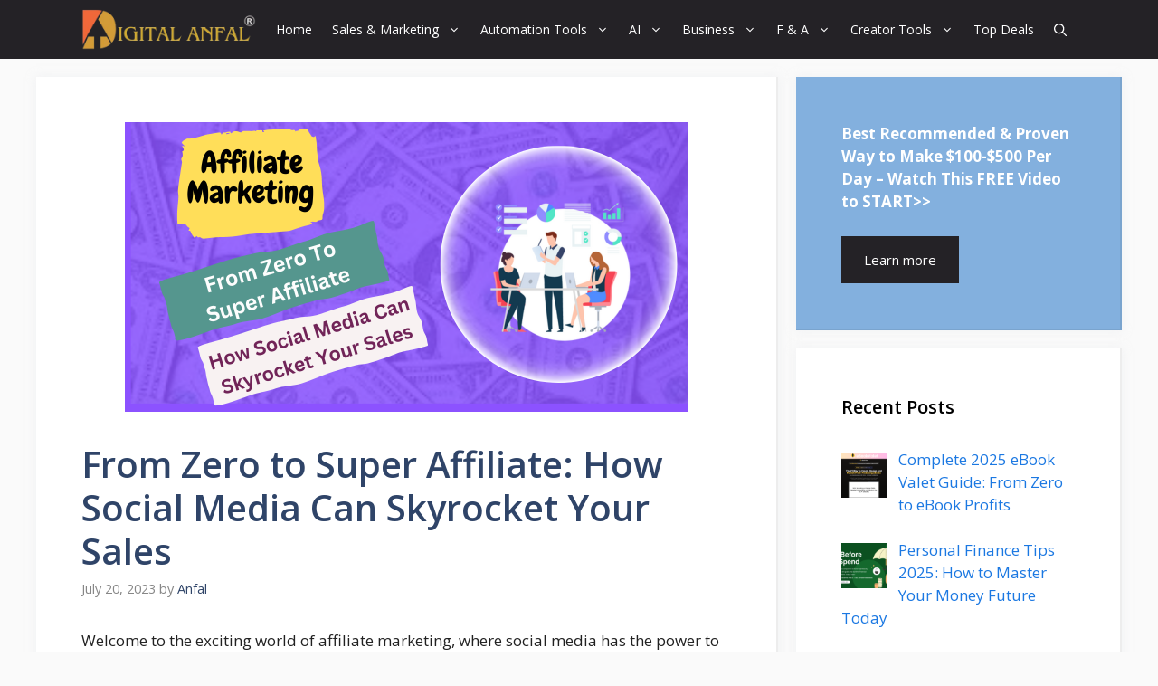

--- FILE ---
content_type: text/html; charset=UTF-8
request_url: https://www.digitalanfal.com/from-zero-to-super-affiliate-how-social-media-can-skyrocket-your-sales/
body_size: 31904
content:
<!DOCTYPE html>
<html lang="en-US">
<head>
	<meta charset="UTF-8">
	<meta name="google-site-verification" content="Vqnac5enjimn6Dj5xfYAaGcBQODV1Xsu2gvsS62AyJQ" /><meta name='robots' content='index, follow, max-image-preview:large, max-snippet:-1, max-video-preview:-1' />
<meta name="viewport" content="width=device-width, initial-scale=1">
	<!-- This site is optimized with the Yoast SEO plugin v26.8 - https://yoast.com/product/yoast-seo-wordpress/ -->
	<title>Super Affiliate: How Social Media Can Skyrocket Your Sales</title>
	<meta name="description" content="Welcome to the exciting world of affiliate marketing, where social media has the power to turn everyday enthusiasts into bona fide super affiliates!" />
	<link rel="canonical" href="https://www.digitalanfal.com/from-zero-to-super-affiliate-how-social-media-can-skyrocket-your-sales/" />
	<meta property="og:locale" content="en_US" />
	<meta property="og:type" content="article" />
	<meta property="og:title" content="Super Affiliate: How Social Media Can Skyrocket Your Sales" />
	<meta property="og:description" content="Welcome to the exciting world of affiliate marketing, where social media has the power to turn everyday enthusiasts into bona fide super affiliates!" />
	<meta property="og:url" content="https://www.digitalanfal.com/from-zero-to-super-affiliate-how-social-media-can-skyrocket-your-sales/" />
	<meta property="og:site_name" content="Digital Anfal" />
	<meta property="article:published_time" content="2023-07-20T03:49:56+00:00" />
	<meta property="article:modified_time" content="2023-07-20T04:14:10+00:00" />
	<meta property="og:image" content="https://www.digitalanfal.com/wp-content/uploads/2023/07/From-Zero-to-Super-Affiliate-How-Social-Media-Can-Skyrocket-Your-Sales.png" />
	<meta property="og:image:width" content="622" />
	<meta property="og:image:height" content="320" />
	<meta property="og:image:type" content="image/png" />
	<meta name="author" content="Anfal" />
	<meta name="twitter:card" content="summary_large_image" />
	<meta name="twitter:label1" content="Written by" />
	<meta name="twitter:data1" content="Anfal" />
	<meta name="twitter:label2" content="Est. reading time" />
	<meta name="twitter:data2" content="18 minutes" />
	<script type="application/ld+json" class="yoast-schema-graph">{"@context":"https://schema.org","@graph":[{"@type":"Article","@id":"https://www.digitalanfal.com/from-zero-to-super-affiliate-how-social-media-can-skyrocket-your-sales/#article","isPartOf":{"@id":"https://www.digitalanfal.com/from-zero-to-super-affiliate-how-social-media-can-skyrocket-your-sales/"},"author":{"name":"Anfal","@id":"https://www.digitalanfal.com/#/schema/person/d4070bcc8038b828e0a2967c0daade84"},"headline":"From Zero to Super Affiliate: How Social Media Can Skyrocket Your Sales","datePublished":"2023-07-20T03:49:56+00:00","dateModified":"2023-07-20T04:14:10+00:00","mainEntityOfPage":{"@id":"https://www.digitalanfal.com/from-zero-to-super-affiliate-how-social-media-can-skyrocket-your-sales/"},"wordCount":3886,"commentCount":0,"publisher":{"@id":"https://www.digitalanfal.com/#organization"},"image":{"@id":"https://www.digitalanfal.com/from-zero-to-super-affiliate-how-social-media-can-skyrocket-your-sales/#primaryimage"},"thumbnailUrl":"https://www.digitalanfal.com/wp-content/uploads/2023/07/From-Zero-to-Super-Affiliate-How-Social-Media-Can-Skyrocket-Your-Sales.png","articleSection":["Affiliate Marketing","affiliate marketing training","amazon affiliate marketing","blog","Blogging","clickbank affiliate marketing","CPA Marketing","cpa marketing training","Crypto News","Digital Marketing","Drop shipping","eCommerce","Email Marketing","How to make money online","Internet Marketing","make money fast","Make Money Online","make money online 2023","make money online guide","make money online with blogging","Make Money Tutorial","make money tutorials","methods and tutorials","News","Pesonal","Social Media","Software","Tech","Traffic","Tutorials","Work From Home"],"inLanguage":"en-US","potentialAction":[{"@type":"CommentAction","name":"Comment","target":["https://www.digitalanfal.com/from-zero-to-super-affiliate-how-social-media-can-skyrocket-your-sales/#respond"]}]},{"@type":"WebPage","@id":"https://www.digitalanfal.com/from-zero-to-super-affiliate-how-social-media-can-skyrocket-your-sales/","url":"https://www.digitalanfal.com/from-zero-to-super-affiliate-how-social-media-can-skyrocket-your-sales/","name":"Super Affiliate: How Social Media Can Skyrocket Your Sales","isPartOf":{"@id":"https://www.digitalanfal.com/#website"},"primaryImageOfPage":{"@id":"https://www.digitalanfal.com/from-zero-to-super-affiliate-how-social-media-can-skyrocket-your-sales/#primaryimage"},"image":{"@id":"https://www.digitalanfal.com/from-zero-to-super-affiliate-how-social-media-can-skyrocket-your-sales/#primaryimage"},"thumbnailUrl":"https://www.digitalanfal.com/wp-content/uploads/2023/07/From-Zero-to-Super-Affiliate-How-Social-Media-Can-Skyrocket-Your-Sales.png","datePublished":"2023-07-20T03:49:56+00:00","dateModified":"2023-07-20T04:14:10+00:00","description":"Welcome to the exciting world of affiliate marketing, where social media has the power to turn everyday enthusiasts into bona fide super affiliates!","breadcrumb":{"@id":"https://www.digitalanfal.com/from-zero-to-super-affiliate-how-social-media-can-skyrocket-your-sales/#breadcrumb"},"inLanguage":"en-US","potentialAction":[{"@type":"ReadAction","target":["https://www.digitalanfal.com/from-zero-to-super-affiliate-how-social-media-can-skyrocket-your-sales/"]}]},{"@type":"ImageObject","inLanguage":"en-US","@id":"https://www.digitalanfal.com/from-zero-to-super-affiliate-how-social-media-can-skyrocket-your-sales/#primaryimage","url":"https://www.digitalanfal.com/wp-content/uploads/2023/07/From-Zero-to-Super-Affiliate-How-Social-Media-Can-Skyrocket-Your-Sales.png","contentUrl":"https://www.digitalanfal.com/wp-content/uploads/2023/07/From-Zero-to-Super-Affiliate-How-Social-Media-Can-Skyrocket-Your-Sales.png","width":622,"height":320,"caption":"From Zero to Super Affiliate: How Social Media Can Skyrocket Your Sales"},{"@type":"BreadcrumbList","@id":"https://www.digitalanfal.com/from-zero-to-super-affiliate-how-social-media-can-skyrocket-your-sales/#breadcrumb","itemListElement":[{"@type":"ListItem","position":1,"name":"Home","item":"https://www.digitalanfal.com/"},{"@type":"ListItem","position":2,"name":"From Zero to Super Affiliate: How Social Media Can Skyrocket Your Sales"}]},{"@type":"WebSite","@id":"https://www.digitalanfal.com/#website","url":"https://www.digitalanfal.com/","name":"Digital Anfal","description":"Welcome To My Digital World","publisher":{"@id":"https://www.digitalanfal.com/#organization"},"potentialAction":[{"@type":"SearchAction","target":{"@type":"EntryPoint","urlTemplate":"https://www.digitalanfal.com/?s={search_term_string}"},"query-input":{"@type":"PropertyValueSpecification","valueRequired":true,"valueName":"search_term_string"}}],"inLanguage":"en-US"},{"@type":"Organization","@id":"https://www.digitalanfal.com/#organization","name":"Digital Anfal","url":"https://www.digitalanfal.com/","logo":{"@type":"ImageObject","inLanguage":"en-US","@id":"https://www.digitalanfal.com/#/schema/logo/image/","url":"https://www.digitalanfal.com/wp-content/uploads/2024/09/cropped-cropped-Digital-Anfal-Logo-with-R-Final.png","contentUrl":"https://www.digitalanfal.com/wp-content/uploads/2024/09/cropped-cropped-Digital-Anfal-Logo-with-R-Final.png","width":464,"height":108,"caption":"Digital Anfal"},"image":{"@id":"https://www.digitalanfal.com/#/schema/logo/image/"}},{"@type":"Person","@id":"https://www.digitalanfal.com/#/schema/person/d4070bcc8038b828e0a2967c0daade84","name":"Anfal","image":{"@type":"ImageObject","inLanguage":"en-US","@id":"https://www.digitalanfal.com/#/schema/person/image/","url":"https://secure.gravatar.com/avatar/31d998aa361aa2ad73c15b946db3a5f904d85d278cbda193d450d2de6250bafc?s=96&d=mm&r=g","contentUrl":"https://secure.gravatar.com/avatar/31d998aa361aa2ad73c15b946db3a5f904d85d278cbda193d450d2de6250bafc?s=96&d=mm&r=g","caption":"Anfal"},"url":"https://www.digitalanfal.com/author/anfal/"}]}</script>
	<!-- / Yoast SEO plugin. -->


<link rel='dns-prefetch' href='//www.googletagmanager.com' />
<link href='https://fonts.gstatic.com' crossorigin rel='preconnect' />
<link href='https://fonts.googleapis.com' crossorigin rel='preconnect' />
<link rel="alternate" type="application/rss+xml" title="Digital Anfal &raquo; Feed" href="https://www.digitalanfal.com/feed/" />
<link rel="alternate" type="application/rss+xml" title="Digital Anfal &raquo; Comments Feed" href="https://www.digitalanfal.com/comments/feed/" />
<link rel="alternate" type="application/rss+xml" title="Digital Anfal &raquo; From Zero to Super Affiliate: How Social Media Can Skyrocket Your Sales Comments Feed" href="https://www.digitalanfal.com/from-zero-to-super-affiliate-how-social-media-can-skyrocket-your-sales/feed/" />
<link rel="alternate" title="oEmbed (JSON)" type="application/json+oembed" href="https://www.digitalanfal.com/wp-json/oembed/1.0/embed?url=https%3A%2F%2Fwww.digitalanfal.com%2Ffrom-zero-to-super-affiliate-how-social-media-can-skyrocket-your-sales%2F" />
<link rel="alternate" title="oEmbed (XML)" type="text/xml+oembed" href="https://www.digitalanfal.com/wp-json/oembed/1.0/embed?url=https%3A%2F%2Fwww.digitalanfal.com%2Ffrom-zero-to-super-affiliate-how-social-media-can-skyrocket-your-sales%2F&#038;format=xml" />
		<!-- This site uses the Google Analytics by ExactMetrics plugin v8.11.1 - Using Analytics tracking - https://www.exactmetrics.com/ -->
							<script src="//www.googletagmanager.com/gtag/js?id=G-754SNWCPKY"  data-cfasync="false" data-wpfc-render="false" async></script>
			<script data-cfasync="false" data-wpfc-render="false">
				var em_version = '8.11.1';
				var em_track_user = true;
				var em_no_track_reason = '';
								var ExactMetricsDefaultLocations = {"page_location":"https:\/\/www.digitalanfal.com\/from-zero-to-super-affiliate-how-social-media-can-skyrocket-your-sales\/"};
								if ( typeof ExactMetricsPrivacyGuardFilter === 'function' ) {
					var ExactMetricsLocations = (typeof ExactMetricsExcludeQuery === 'object') ? ExactMetricsPrivacyGuardFilter( ExactMetricsExcludeQuery ) : ExactMetricsPrivacyGuardFilter( ExactMetricsDefaultLocations );
				} else {
					var ExactMetricsLocations = (typeof ExactMetricsExcludeQuery === 'object') ? ExactMetricsExcludeQuery : ExactMetricsDefaultLocations;
				}

								var disableStrs = [
										'ga-disable-G-754SNWCPKY',
									];

				/* Function to detect opted out users */
				function __gtagTrackerIsOptedOut() {
					for (var index = 0; index < disableStrs.length; index++) {
						if (document.cookie.indexOf(disableStrs[index] + '=true') > -1) {
							return true;
						}
					}

					return false;
				}

				/* Disable tracking if the opt-out cookie exists. */
				if (__gtagTrackerIsOptedOut()) {
					for (var index = 0; index < disableStrs.length; index++) {
						window[disableStrs[index]] = true;
					}
				}

				/* Opt-out function */
				function __gtagTrackerOptout() {
					for (var index = 0; index < disableStrs.length; index++) {
						document.cookie = disableStrs[index] + '=true; expires=Thu, 31 Dec 2099 23:59:59 UTC; path=/';
						window[disableStrs[index]] = true;
					}
				}

				if ('undefined' === typeof gaOptout) {
					function gaOptout() {
						__gtagTrackerOptout();
					}
				}
								window.dataLayer = window.dataLayer || [];

				window.ExactMetricsDualTracker = {
					helpers: {},
					trackers: {},
				};
				if (em_track_user) {
					function __gtagDataLayer() {
						dataLayer.push(arguments);
					}

					function __gtagTracker(type, name, parameters) {
						if (!parameters) {
							parameters = {};
						}

						if (parameters.send_to) {
							__gtagDataLayer.apply(null, arguments);
							return;
						}

						if (type === 'event') {
														parameters.send_to = exactmetrics_frontend.v4_id;
							var hookName = name;
							if (typeof parameters['event_category'] !== 'undefined') {
								hookName = parameters['event_category'] + ':' + name;
							}

							if (typeof ExactMetricsDualTracker.trackers[hookName] !== 'undefined') {
								ExactMetricsDualTracker.trackers[hookName](parameters);
							} else {
								__gtagDataLayer('event', name, parameters);
							}
							
						} else {
							__gtagDataLayer.apply(null, arguments);
						}
					}

					__gtagTracker('js', new Date());
					__gtagTracker('set', {
						'developer_id.dNDMyYj': true,
											});
					if ( ExactMetricsLocations.page_location ) {
						__gtagTracker('set', ExactMetricsLocations);
					}
										__gtagTracker('config', 'G-754SNWCPKY', {"forceSSL":"true"} );
										window.gtag = __gtagTracker;										(function () {
						/* https://developers.google.com/analytics/devguides/collection/analyticsjs/ */
						/* ga and __gaTracker compatibility shim. */
						var noopfn = function () {
							return null;
						};
						var newtracker = function () {
							return new Tracker();
						};
						var Tracker = function () {
							return null;
						};
						var p = Tracker.prototype;
						p.get = noopfn;
						p.set = noopfn;
						p.send = function () {
							var args = Array.prototype.slice.call(arguments);
							args.unshift('send');
							__gaTracker.apply(null, args);
						};
						var __gaTracker = function () {
							var len = arguments.length;
							if (len === 0) {
								return;
							}
							var f = arguments[len - 1];
							if (typeof f !== 'object' || f === null || typeof f.hitCallback !== 'function') {
								if ('send' === arguments[0]) {
									var hitConverted, hitObject = false, action;
									if ('event' === arguments[1]) {
										if ('undefined' !== typeof arguments[3]) {
											hitObject = {
												'eventAction': arguments[3],
												'eventCategory': arguments[2],
												'eventLabel': arguments[4],
												'value': arguments[5] ? arguments[5] : 1,
											}
										}
									}
									if ('pageview' === arguments[1]) {
										if ('undefined' !== typeof arguments[2]) {
											hitObject = {
												'eventAction': 'page_view',
												'page_path': arguments[2],
											}
										}
									}
									if (typeof arguments[2] === 'object') {
										hitObject = arguments[2];
									}
									if (typeof arguments[5] === 'object') {
										Object.assign(hitObject, arguments[5]);
									}
									if ('undefined' !== typeof arguments[1].hitType) {
										hitObject = arguments[1];
										if ('pageview' === hitObject.hitType) {
											hitObject.eventAction = 'page_view';
										}
									}
									if (hitObject) {
										action = 'timing' === arguments[1].hitType ? 'timing_complete' : hitObject.eventAction;
										hitConverted = mapArgs(hitObject);
										__gtagTracker('event', action, hitConverted);
									}
								}
								return;
							}

							function mapArgs(args) {
								var arg, hit = {};
								var gaMap = {
									'eventCategory': 'event_category',
									'eventAction': 'event_action',
									'eventLabel': 'event_label',
									'eventValue': 'event_value',
									'nonInteraction': 'non_interaction',
									'timingCategory': 'event_category',
									'timingVar': 'name',
									'timingValue': 'value',
									'timingLabel': 'event_label',
									'page': 'page_path',
									'location': 'page_location',
									'title': 'page_title',
									'referrer' : 'page_referrer',
								};
								for (arg in args) {
																		if (!(!args.hasOwnProperty(arg) || !gaMap.hasOwnProperty(arg))) {
										hit[gaMap[arg]] = args[arg];
									} else {
										hit[arg] = args[arg];
									}
								}
								return hit;
							}

							try {
								f.hitCallback();
							} catch (ex) {
							}
						};
						__gaTracker.create = newtracker;
						__gaTracker.getByName = newtracker;
						__gaTracker.getAll = function () {
							return [];
						};
						__gaTracker.remove = noopfn;
						__gaTracker.loaded = true;
						window['__gaTracker'] = __gaTracker;
					})();
									} else {
										console.log("");
					(function () {
						function __gtagTracker() {
							return null;
						}

						window['__gtagTracker'] = __gtagTracker;
						window['gtag'] = __gtagTracker;
					})();
									}
			</script>
							<!-- / Google Analytics by ExactMetrics -->
		<style id='wp-img-auto-sizes-contain-inline-css'>
img:is([sizes=auto i],[sizes^="auto," i]){contain-intrinsic-size:3000px 1500px}
/*# sourceURL=wp-img-auto-sizes-contain-inline-css */
</style>

<style id='wp-emoji-styles-inline-css'>

	img.wp-smiley, img.emoji {
		display: inline !important;
		border: none !important;
		box-shadow: none !important;
		height: 1em !important;
		width: 1em !important;
		margin: 0 0.07em !important;
		vertical-align: -0.1em !important;
		background: none !important;
		padding: 0 !important;
	}
/*# sourceURL=wp-emoji-styles-inline-css */
</style>
<link rel='stylesheet' id='wp-block-library-css' href='https://www.digitalanfal.com/wp-includes/css/dist/block-library/style.min.css?ver=6.9' media='all' />
<style id='classic-theme-styles-inline-css'>
/*! This file is auto-generated */
.wp-block-button__link{color:#fff;background-color:#32373c;border-radius:9999px;box-shadow:none;text-decoration:none;padding:calc(.667em + 2px) calc(1.333em + 2px);font-size:1.125em}.wp-block-file__button{background:#32373c;color:#fff;text-decoration:none}
/*# sourceURL=/wp-includes/css/classic-themes.min.css */
</style>
<link rel='stylesheet' id='jet-engine-frontend-css' href='https://www.digitalanfal.com/wp-content/plugins/jet-engine/assets/css/frontend.css?ver=3.4.1' media='all' />
<style id='global-styles-inline-css'>
:root{--wp--preset--aspect-ratio--square: 1;--wp--preset--aspect-ratio--4-3: 4/3;--wp--preset--aspect-ratio--3-4: 3/4;--wp--preset--aspect-ratio--3-2: 3/2;--wp--preset--aspect-ratio--2-3: 2/3;--wp--preset--aspect-ratio--16-9: 16/9;--wp--preset--aspect-ratio--9-16: 9/16;--wp--preset--color--black: #000000;--wp--preset--color--cyan-bluish-gray: #abb8c3;--wp--preset--color--white: #ffffff;--wp--preset--color--pale-pink: #f78da7;--wp--preset--color--vivid-red: #cf2e2e;--wp--preset--color--luminous-vivid-orange: #ff6900;--wp--preset--color--luminous-vivid-amber: #fcb900;--wp--preset--color--light-green-cyan: #7bdcb5;--wp--preset--color--vivid-green-cyan: #00d084;--wp--preset--color--pale-cyan-blue: #8ed1fc;--wp--preset--color--vivid-cyan-blue: #0693e3;--wp--preset--color--vivid-purple: #9b51e0;--wp--preset--color--contrast: var(--contrast);--wp--preset--color--contrast-2: var(--contrast-2);--wp--preset--color--contrast-3: var(--contrast-3);--wp--preset--color--base: var(--base);--wp--preset--color--base-2: var(--base-2);--wp--preset--color--base-3: var(--base-3);--wp--preset--color--accent: var(--accent);--wp--preset--color--accent-2: var(--accent-2);--wp--preset--color--accent-hover: var(--accent-hover);--wp--preset--gradient--vivid-cyan-blue-to-vivid-purple: linear-gradient(135deg,rgb(6,147,227) 0%,rgb(155,81,224) 100%);--wp--preset--gradient--light-green-cyan-to-vivid-green-cyan: linear-gradient(135deg,rgb(122,220,180) 0%,rgb(0,208,130) 100%);--wp--preset--gradient--luminous-vivid-amber-to-luminous-vivid-orange: linear-gradient(135deg,rgb(252,185,0) 0%,rgb(255,105,0) 100%);--wp--preset--gradient--luminous-vivid-orange-to-vivid-red: linear-gradient(135deg,rgb(255,105,0) 0%,rgb(207,46,46) 100%);--wp--preset--gradient--very-light-gray-to-cyan-bluish-gray: linear-gradient(135deg,rgb(238,238,238) 0%,rgb(169,184,195) 100%);--wp--preset--gradient--cool-to-warm-spectrum: linear-gradient(135deg,rgb(74,234,220) 0%,rgb(151,120,209) 20%,rgb(207,42,186) 40%,rgb(238,44,130) 60%,rgb(251,105,98) 80%,rgb(254,248,76) 100%);--wp--preset--gradient--blush-light-purple: linear-gradient(135deg,rgb(255,206,236) 0%,rgb(152,150,240) 100%);--wp--preset--gradient--blush-bordeaux: linear-gradient(135deg,rgb(254,205,165) 0%,rgb(254,45,45) 50%,rgb(107,0,62) 100%);--wp--preset--gradient--luminous-dusk: linear-gradient(135deg,rgb(255,203,112) 0%,rgb(199,81,192) 50%,rgb(65,88,208) 100%);--wp--preset--gradient--pale-ocean: linear-gradient(135deg,rgb(255,245,203) 0%,rgb(182,227,212) 50%,rgb(51,167,181) 100%);--wp--preset--gradient--electric-grass: linear-gradient(135deg,rgb(202,248,128) 0%,rgb(113,206,126) 100%);--wp--preset--gradient--midnight: linear-gradient(135deg,rgb(2,3,129) 0%,rgb(40,116,252) 100%);--wp--preset--font-size--small: 13px;--wp--preset--font-size--medium: 20px;--wp--preset--font-size--large: 36px;--wp--preset--font-size--x-large: 42px;--wp--preset--spacing--20: 0.44rem;--wp--preset--spacing--30: 0.67rem;--wp--preset--spacing--40: 1rem;--wp--preset--spacing--50: 1.5rem;--wp--preset--spacing--60: 2.25rem;--wp--preset--spacing--70: 3.38rem;--wp--preset--spacing--80: 5.06rem;--wp--preset--shadow--natural: 6px 6px 9px rgba(0, 0, 0, 0.2);--wp--preset--shadow--deep: 12px 12px 50px rgba(0, 0, 0, 0.4);--wp--preset--shadow--sharp: 6px 6px 0px rgba(0, 0, 0, 0.2);--wp--preset--shadow--outlined: 6px 6px 0px -3px rgb(255, 255, 255), 6px 6px rgb(0, 0, 0);--wp--preset--shadow--crisp: 6px 6px 0px rgb(0, 0, 0);}:where(.is-layout-flex){gap: 0.5em;}:where(.is-layout-grid){gap: 0.5em;}body .is-layout-flex{display: flex;}.is-layout-flex{flex-wrap: wrap;align-items: center;}.is-layout-flex > :is(*, div){margin: 0;}body .is-layout-grid{display: grid;}.is-layout-grid > :is(*, div){margin: 0;}:where(.wp-block-columns.is-layout-flex){gap: 2em;}:where(.wp-block-columns.is-layout-grid){gap: 2em;}:where(.wp-block-post-template.is-layout-flex){gap: 1.25em;}:where(.wp-block-post-template.is-layout-grid){gap: 1.25em;}.has-black-color{color: var(--wp--preset--color--black) !important;}.has-cyan-bluish-gray-color{color: var(--wp--preset--color--cyan-bluish-gray) !important;}.has-white-color{color: var(--wp--preset--color--white) !important;}.has-pale-pink-color{color: var(--wp--preset--color--pale-pink) !important;}.has-vivid-red-color{color: var(--wp--preset--color--vivid-red) !important;}.has-luminous-vivid-orange-color{color: var(--wp--preset--color--luminous-vivid-orange) !important;}.has-luminous-vivid-amber-color{color: var(--wp--preset--color--luminous-vivid-amber) !important;}.has-light-green-cyan-color{color: var(--wp--preset--color--light-green-cyan) !important;}.has-vivid-green-cyan-color{color: var(--wp--preset--color--vivid-green-cyan) !important;}.has-pale-cyan-blue-color{color: var(--wp--preset--color--pale-cyan-blue) !important;}.has-vivid-cyan-blue-color{color: var(--wp--preset--color--vivid-cyan-blue) !important;}.has-vivid-purple-color{color: var(--wp--preset--color--vivid-purple) !important;}.has-black-background-color{background-color: var(--wp--preset--color--black) !important;}.has-cyan-bluish-gray-background-color{background-color: var(--wp--preset--color--cyan-bluish-gray) !important;}.has-white-background-color{background-color: var(--wp--preset--color--white) !important;}.has-pale-pink-background-color{background-color: var(--wp--preset--color--pale-pink) !important;}.has-vivid-red-background-color{background-color: var(--wp--preset--color--vivid-red) !important;}.has-luminous-vivid-orange-background-color{background-color: var(--wp--preset--color--luminous-vivid-orange) !important;}.has-luminous-vivid-amber-background-color{background-color: var(--wp--preset--color--luminous-vivid-amber) !important;}.has-light-green-cyan-background-color{background-color: var(--wp--preset--color--light-green-cyan) !important;}.has-vivid-green-cyan-background-color{background-color: var(--wp--preset--color--vivid-green-cyan) !important;}.has-pale-cyan-blue-background-color{background-color: var(--wp--preset--color--pale-cyan-blue) !important;}.has-vivid-cyan-blue-background-color{background-color: var(--wp--preset--color--vivid-cyan-blue) !important;}.has-vivid-purple-background-color{background-color: var(--wp--preset--color--vivid-purple) !important;}.has-black-border-color{border-color: var(--wp--preset--color--black) !important;}.has-cyan-bluish-gray-border-color{border-color: var(--wp--preset--color--cyan-bluish-gray) !important;}.has-white-border-color{border-color: var(--wp--preset--color--white) !important;}.has-pale-pink-border-color{border-color: var(--wp--preset--color--pale-pink) !important;}.has-vivid-red-border-color{border-color: var(--wp--preset--color--vivid-red) !important;}.has-luminous-vivid-orange-border-color{border-color: var(--wp--preset--color--luminous-vivid-orange) !important;}.has-luminous-vivid-amber-border-color{border-color: var(--wp--preset--color--luminous-vivid-amber) !important;}.has-light-green-cyan-border-color{border-color: var(--wp--preset--color--light-green-cyan) !important;}.has-vivid-green-cyan-border-color{border-color: var(--wp--preset--color--vivid-green-cyan) !important;}.has-pale-cyan-blue-border-color{border-color: var(--wp--preset--color--pale-cyan-blue) !important;}.has-vivid-cyan-blue-border-color{border-color: var(--wp--preset--color--vivid-cyan-blue) !important;}.has-vivid-purple-border-color{border-color: var(--wp--preset--color--vivid-purple) !important;}.has-vivid-cyan-blue-to-vivid-purple-gradient-background{background: var(--wp--preset--gradient--vivid-cyan-blue-to-vivid-purple) !important;}.has-light-green-cyan-to-vivid-green-cyan-gradient-background{background: var(--wp--preset--gradient--light-green-cyan-to-vivid-green-cyan) !important;}.has-luminous-vivid-amber-to-luminous-vivid-orange-gradient-background{background: var(--wp--preset--gradient--luminous-vivid-amber-to-luminous-vivid-orange) !important;}.has-luminous-vivid-orange-to-vivid-red-gradient-background{background: var(--wp--preset--gradient--luminous-vivid-orange-to-vivid-red) !important;}.has-very-light-gray-to-cyan-bluish-gray-gradient-background{background: var(--wp--preset--gradient--very-light-gray-to-cyan-bluish-gray) !important;}.has-cool-to-warm-spectrum-gradient-background{background: var(--wp--preset--gradient--cool-to-warm-spectrum) !important;}.has-blush-light-purple-gradient-background{background: var(--wp--preset--gradient--blush-light-purple) !important;}.has-blush-bordeaux-gradient-background{background: var(--wp--preset--gradient--blush-bordeaux) !important;}.has-luminous-dusk-gradient-background{background: var(--wp--preset--gradient--luminous-dusk) !important;}.has-pale-ocean-gradient-background{background: var(--wp--preset--gradient--pale-ocean) !important;}.has-electric-grass-gradient-background{background: var(--wp--preset--gradient--electric-grass) !important;}.has-midnight-gradient-background{background: var(--wp--preset--gradient--midnight) !important;}.has-small-font-size{font-size: var(--wp--preset--font-size--small) !important;}.has-medium-font-size{font-size: var(--wp--preset--font-size--medium) !important;}.has-large-font-size{font-size: var(--wp--preset--font-size--large) !important;}.has-x-large-font-size{font-size: var(--wp--preset--font-size--x-large) !important;}
:where(.wp-block-post-template.is-layout-flex){gap: 1.25em;}:where(.wp-block-post-template.is-layout-grid){gap: 1.25em;}
:where(.wp-block-term-template.is-layout-flex){gap: 1.25em;}:where(.wp-block-term-template.is-layout-grid){gap: 1.25em;}
:where(.wp-block-columns.is-layout-flex){gap: 2em;}:where(.wp-block-columns.is-layout-grid){gap: 2em;}
:root :where(.wp-block-pullquote){font-size: 1.5em;line-height: 1.6;}
/*# sourceURL=global-styles-inline-css */
</style>
<link rel='stylesheet' id='dashicons-css' href='https://www.digitalanfal.com/wp-includes/css/dashicons.min.css?ver=6.9' media='all' />
<link rel='stylesheet' id='admin-bar-css' href='https://www.digitalanfal.com/wp-includes/css/admin-bar.min.css?ver=6.9' media='all' />
<style id='admin-bar-inline-css'>

    /* Hide CanvasJS credits for P404 charts specifically */
    #p404RedirectChart .canvasjs-chart-credit {
        display: none !important;
    }
    
    #p404RedirectChart canvas {
        border-radius: 6px;
    }

    .p404-redirect-adminbar-weekly-title {
        font-weight: bold;
        font-size: 14px;
        color: #fff;
        margin-bottom: 6px;
    }

    #wpadminbar #wp-admin-bar-p404_free_top_button .ab-icon:before {
        content: "\f103";
        color: #dc3545;
        top: 3px;
    }
    
    #wp-admin-bar-p404_free_top_button .ab-item {
        min-width: 80px !important;
        padding: 0px !important;
    }
    
    /* Ensure proper positioning and z-index for P404 dropdown */
    .p404-redirect-adminbar-dropdown-wrap { 
        min-width: 0; 
        padding: 0;
        position: static !important;
    }
    
    #wpadminbar #wp-admin-bar-p404_free_top_button_dropdown {
        position: static !important;
    }
    
    #wpadminbar #wp-admin-bar-p404_free_top_button_dropdown .ab-item {
        padding: 0 !important;
        margin: 0 !important;
    }
    
    .p404-redirect-dropdown-container {
        min-width: 340px;
        padding: 18px 18px 12px 18px;
        background: #23282d !important;
        color: #fff;
        border-radius: 12px;
        box-shadow: 0 8px 32px rgba(0,0,0,0.25);
        margin-top: 10px;
        position: relative !important;
        z-index: 999999 !important;
        display: block !important;
        border: 1px solid #444;
    }
    
    /* Ensure P404 dropdown appears on hover */
    #wpadminbar #wp-admin-bar-p404_free_top_button .p404-redirect-dropdown-container { 
        display: none !important;
    }
    
    #wpadminbar #wp-admin-bar-p404_free_top_button:hover .p404-redirect-dropdown-container { 
        display: block !important;
    }
    
    #wpadminbar #wp-admin-bar-p404_free_top_button:hover #wp-admin-bar-p404_free_top_button_dropdown .p404-redirect-dropdown-container {
        display: block !important;
    }
    
    .p404-redirect-card {
        background: #2c3338;
        border-radius: 8px;
        padding: 18px 18px 12px 18px;
        box-shadow: 0 2px 8px rgba(0,0,0,0.07);
        display: flex;
        flex-direction: column;
        align-items: flex-start;
        border: 1px solid #444;
    }
    
    .p404-redirect-btn {
        display: inline-block;
        background: #dc3545;
        color: #fff !important;
        font-weight: bold;
        padding: 5px 22px;
        border-radius: 8px;
        text-decoration: none;
        font-size: 17px;
        transition: background 0.2s, box-shadow 0.2s;
        margin-top: 8px;
        box-shadow: 0 2px 8px rgba(220,53,69,0.15);
        text-align: center;
        line-height: 1.6;
    }
    
    .p404-redirect-btn:hover {
        background: #c82333;
        color: #fff !important;
        box-shadow: 0 4px 16px rgba(220,53,69,0.25);
    }
    
    /* Prevent conflicts with other admin bar dropdowns */
    #wpadminbar .ab-top-menu > li:hover > .ab-item,
    #wpadminbar .ab-top-menu > li.hover > .ab-item {
        z-index: auto;
    }
    
    #wpadminbar #wp-admin-bar-p404_free_top_button:hover > .ab-item {
        z-index: 999998 !important;
    }
    
/*# sourceURL=admin-bar-inline-css */
</style>
<link rel='stylesheet' id='generate-comments-css' href='https://www.digitalanfal.com/wp-content/themes/generatepress/assets/css/components/comments.min.css?ver=3.2.4' media='all' />
<link rel='stylesheet' id='generate-widget-areas-css' href='https://www.digitalanfal.com/wp-content/themes/generatepress/assets/css/components/widget-areas.min.css?ver=3.2.4' media='all' />
<link rel='stylesheet' id='generate-style-css' href='https://www.digitalanfal.com/wp-content/themes/generatepress/assets/css/main.min.css?ver=3.2.4' media='all' />
<style id='generate-style-inline-css'>
body{background-color:var(--base);color:var(--contrast);}a{color:#1b78e2;}a:hover, a:focus, a:active{color:var(--accent-hover);}.wp-block-group__inner-container{max-width:1200px;margin-left:auto;margin-right:auto;}.navigation-search{position:absolute;left:-99999px;pointer-events:none;visibility:hidden;z-index:20;width:100%;top:0;transition:opacity 100ms ease-in-out;opacity:0;}.navigation-search.nav-search-active{left:0;right:0;pointer-events:auto;visibility:visible;opacity:1;}.navigation-search input[type="search"]{outline:0;border:0;vertical-align:bottom;line-height:1;opacity:0.9;width:100%;z-index:20;border-radius:0;-webkit-appearance:none;height:60px;}.navigation-search input::-ms-clear{display:none;width:0;height:0;}.navigation-search input::-ms-reveal{display:none;width:0;height:0;}.navigation-search input::-webkit-search-decoration, .navigation-search input::-webkit-search-cancel-button, .navigation-search input::-webkit-search-results-button, .navigation-search input::-webkit-search-results-decoration{display:none;}.gen-sidebar-nav .navigation-search{top:auto;bottom:0;}:root{--contrast:#212121;--contrast-2:#2f4468;--contrast-3:#878787;--base:#fafafa;--base-2:#f7f8f9;--base-3:#ffffff;--accent:#242226;--accent-2:#1b78e2;--accent-hover:#35343a;}.has-contrast-color{color:var(--contrast);}.has-contrast-background-color{background-color:var(--contrast);}.has-contrast-2-color{color:var(--contrast-2);}.has-contrast-2-background-color{background-color:var(--contrast-2);}.has-contrast-3-color{color:var(--contrast-3);}.has-contrast-3-background-color{background-color:var(--contrast-3);}.has-base-color{color:var(--base);}.has-base-background-color{background-color:var(--base);}.has-base-2-color{color:var(--base-2);}.has-base-2-background-color{background-color:var(--base-2);}.has-base-3-color{color:var(--base-3);}.has-base-3-background-color{background-color:var(--base-3);}.has-accent-color{color:var(--accent);}.has-accent-background-color{background-color:var(--accent);}.has-accent-2-color{color:var(--accent-2);}.has-accent-2-background-color{background-color:var(--accent-2);}.has-accent-hover-color{color:var(--accent-hover);}.has-accent-hover-background-color{background-color:var(--accent-hover);}body, button, input, select, textarea{font-family:Open Sans, sans-serif;font-size:17px;}.main-title{font-size:25px;}.widget-title{font-weight:600;}button:not(.menu-toggle),html input[type="button"],input[type="reset"],input[type="submit"],.button,.wp-block-button .wp-block-button__link{font-size:15px;}h1{font-weight:600;font-size:40px;}h2{font-weight:600;font-size:30px;}h3{font-size:20px;}.main-navigation a, .main-navigation .menu-toggle, .main-navigation .menu-bar-items{font-size:14px;line-height:1.9;}.top-bar{background-color:#09030E;color:var(--base-3);}.top-bar a{color:#ffffff;}.top-bar a:hover{color:#303030;}.site-header{background-color:#ffffff;color:#3a3a3a;}.site-header a{color:#3a3a3a;}.main-title a,.main-title a:hover{color:var(--base-3);}.site-description{color:#757575;}.main-navigation,.main-navigation ul ul{background-color:var(--accent);}.main-navigation .main-nav ul li a, .main-navigation .menu-toggle, .main-navigation .menu-bar-items{color:var(--base-3);}.main-navigation .main-nav ul li:not([class*="current-menu-"]):hover > a, .main-navigation .main-nav ul li:not([class*="current-menu-"]):focus > a, .main-navigation .main-nav ul li.sfHover:not([class*="current-menu-"]) > a, .main-navigation .menu-bar-item:hover > a, .main-navigation .menu-bar-item.sfHover > a{color:var(--base-3);background-color:var(--accent-hover);}button.menu-toggle:hover,button.menu-toggle:focus{color:var(--base-3);}.main-navigation .main-nav ul li[class*="current-menu-"] > a{color:var(--base-3);background-color:var(--accent-hover);}.navigation-search input[type="search"],.navigation-search input[type="search"]:active, .navigation-search input[type="search"]:focus, .main-navigation .main-nav ul li.search-item.active > a, .main-navigation .menu-bar-items .search-item.active > a{color:var(--base-3);background-color:var(--accent-hover);}.separate-containers .inside-article, .separate-containers .comments-area, .separate-containers .page-header, .one-container .container, .separate-containers .paging-navigation, .inside-page-header{background-color:var(--base-3);}.inside-article a,.paging-navigation a,.comments-area a,.page-header a{color:var(--accent-2);}.inside-article a:hover,.paging-navigation a:hover,.comments-area a:hover,.page-header a:hover{color:var(--accent-hover);}.entry-title a{color:var(--contrast-2);}.entry-title a:hover{color:var(--accent-hover);}.entry-meta{color:var(--contrast-3);}.entry-meta a{color:var(--contrast-2);}.entry-meta a:hover{color:var(--accent-hover);}h1{color:var(--contrast-2);}h2{color:var(--contrast-2);}h3{color:var(--contrast-2);}.sidebar .widget{background-color:#ffffff;}.sidebar .widget a{color:var(--accent-2);}.sidebar .widget a:hover{color:var(--accent-hover);}.sidebar .widget .widget-title{color:#000000;}.footer-widgets{color:var(--base-3);background-color:var(--contrast-2);}.footer-widgets a{color:var(--base-3);}.footer-widgets a:hover{color:var(--base-3);}.footer-widgets .widget-title{color:var(--base-2);}.site-info{color:var(--contrast-2);}.site-info a{color:var(--contrast-2);}.site-info a:hover{color:var(--accent-hover);}.footer-bar .widget_nav_menu .current-menu-item a{color:var(--accent-hover);}input[type="text"],input[type="email"],input[type="url"],input[type="password"],input[type="search"],input[type="tel"],input[type="number"],textarea,select{color:var(--contrast);background-color:#fafafa;border-color:var(--contrast);}input[type="text"]:focus,input[type="email"]:focus,input[type="url"]:focus,input[type="password"]:focus,input[type="search"]:focus,input[type="tel"]:focus,input[type="number"]:focus,textarea:focus,select:focus{color:var(--contrast-3);background-color:#ffffff;border-color:var(--contrast-3);}button,html input[type="button"],input[type="reset"],input[type="submit"],a.button,a.wp-block-button__link:not(.has-background){color:#ffffff;background-color:var(--accent);}button:hover,html input[type="button"]:hover,input[type="reset"]:hover,input[type="submit"]:hover,a.button:hover,button:focus,html input[type="button"]:focus,input[type="reset"]:focus,input[type="submit"]:focus,a.button:focus,a.wp-block-button__link:not(.has-background):active,a.wp-block-button__link:not(.has-background):focus,a.wp-block-button__link:not(.has-background):hover{color:#ffffff;background-color:var(--accent-hover);}a.generate-back-to-top{background-color:rgba( 0,0,0,0.4 );color:#ffffff;}a.generate-back-to-top:hover,a.generate-back-to-top:focus{background-color:rgba( 0,0,0,0.6 );color:#ffffff;}@media (max-width: 768px){.main-navigation .menu-bar-item:hover > a, .main-navigation .menu-bar-item.sfHover > a{background:none;color:var(--base-3);}}.inside-top-bar{padding:10px;}.inside-header{padding:40px;}.nav-below-header .main-navigation .inside-navigation.grid-container, .nav-above-header .main-navigation .inside-navigation.grid-container{padding:0px 29px 0px 29px;}.separate-containers .inside-article, .separate-containers .comments-area, .separate-containers .page-header, .separate-containers .paging-navigation, .one-container .site-content, .inside-page-header{padding:50px;}.site-main .wp-block-group__inner-container{padding:50px;}.separate-containers .paging-navigation{padding-top:20px;padding-bottom:20px;}.entry-content .alignwide, body:not(.no-sidebar) .entry-content .alignfull{margin-left:-50px;width:calc(100% + 100px);max-width:calc(100% + 100px);}.one-container.right-sidebar .site-main,.one-container.both-right .site-main{margin-right:50px;}.one-container.left-sidebar .site-main,.one-container.both-left .site-main{margin-left:50px;}.one-container.both-sidebars .site-main{margin:0px 50px 0px 50px;}.one-container.archive .post:not(:last-child):not(.is-loop-template-item), .one-container.blog .post:not(:last-child):not(.is-loop-template-item){padding-bottom:50px;}.main-navigation .main-nav ul li a,.menu-toggle,.main-navigation .menu-bar-item > a{padding-left:11px;padding-right:11px;line-height:65px;}.main-navigation .main-nav ul ul li a{padding:10px 11px 10px 11px;}.navigation-search input[type="search"]{height:65px;}.rtl .menu-item-has-children .dropdown-menu-toggle{padding-left:11px;}.menu-item-has-children .dropdown-menu-toggle{padding-right:11px;}.rtl .main-navigation .main-nav ul li.menu-item-has-children > a{padding-right:11px;}.widget-area .widget{padding:50px;}.inside-site-info{padding:20px;}@media (max-width:768px){.separate-containers .inside-article, .separate-containers .comments-area, .separate-containers .page-header, .separate-containers .paging-navigation, .one-container .site-content, .inside-page-header{padding:30px;}.site-main .wp-block-group__inner-container{padding:30px;}.inside-site-info{padding-right:10px;padding-left:10px;}.entry-content .alignwide, body:not(.no-sidebar) .entry-content .alignfull{margin-left:-30px;width:calc(100% + 60px);max-width:calc(100% + 60px);}.one-container .site-main .paging-navigation{margin-bottom:20px;}}/* End cached CSS */.is-right-sidebar{width:30%;}.is-left-sidebar{width:25%;}.site-content .content-area{width:70%;}@media (max-width: 768px){.main-navigation .menu-toggle,.sidebar-nav-mobile:not(#sticky-placeholder){display:block;}.main-navigation ul,.gen-sidebar-nav,.main-navigation:not(.slideout-navigation):not(.toggled) .main-nav > ul,.has-inline-mobile-toggle #site-navigation .inside-navigation > *:not(.navigation-search):not(.main-nav){display:none;}.nav-align-right .inside-navigation,.nav-align-center .inside-navigation{justify-content:space-between;}}
.elementor-template-full-width .site-content{display:block;}
.dynamic-author-image-rounded{border-radius:100%;}.dynamic-featured-image, .dynamic-author-image{vertical-align:middle;}.one-container.blog .dynamic-content-template:not(:last-child), .one-container.archive .dynamic-content-template:not(:last-child){padding-bottom:0px;}.dynamic-entry-excerpt > p:last-child{margin-bottom:0px;}
.main-navigation .main-nav ul li a,.menu-toggle,.main-navigation .menu-bar-item > a{transition: line-height 300ms ease}.main-navigation.toggled .main-nav > ul{background-color: var(--accent)}.sticky-enabled .gen-sidebar-nav.is_stuck .main-navigation {margin-bottom: 0px;}.sticky-enabled .gen-sidebar-nav.is_stuck {z-index: 500;}.sticky-enabled .main-navigation.is_stuck {box-shadow: 0 2px 2px -2px rgba(0, 0, 0, .2);}.navigation-stick:not(.gen-sidebar-nav) {left: 0;right: 0;width: 100% !important;}.nav-float-right .navigation-stick {width: 100% !important;left: 0;}.nav-float-right .navigation-stick .navigation-branding {margin-right: auto;}.main-navigation.has-sticky-branding:not(.grid-container) .inside-navigation:not(.grid-container) .navigation-branding{margin-left: 10px;}
/*# sourceURL=generate-style-inline-css */
</style>
<link rel='stylesheet' id='generate-google-fonts-css' href='https://fonts.googleapis.com/css?family=Open+Sans%3A300%2Cregular%2Citalic%2C600%2C700&#038;display=auto&#038;ver=3.2.4' media='all' />
<link rel='stylesheet' id='recent-posts-widget-with-thumbnails-public-style-css' href='https://www.digitalanfal.com/wp-content/plugins/recent-posts-widget-with-thumbnails/public.css?ver=7.1.1' media='all' />
<style id='generateblocks-inline-css'>
.gb-container-7ed3cc4e{background-color:#242226;}.gb-container-4f74e3d9{max-width:1200px;text-align:left;padding:60px 20px 40px;margin-right:auto;margin-left:auto;border-bottom:3px solid #f1683a;}.gb-container-7f0e9f61{color:#ffffff;}.gb-grid-wrapper > .gb-grid-column-7f0e9f61{width:50%;}.gb-grid-wrapper > .gb-grid-column-c10ca13a{width:50%;}.gb-container-9c8577e8{margin-top:50px;}.gb-grid-wrapper > .gb-grid-column-e321c43a{width:100%;}.gb-container-7bd29f66{max-width:1200px;text-align:left;padding:60px 20px 40px;margin-right:auto;margin-left:auto;border-bottom:5px solid #F1683A;}.gb-grid-wrapper > .gb-grid-column-668a9888{width:30%;}.gb-container-fd224c66{margin-left:15px;}.gb-grid-wrapper > .gb-grid-column-fd224c66{width:20%;}.gb-container-161fca6b{margin-left:15px;}.gb-grid-wrapper > .gb-grid-column-161fca6b{width:20%;}.gb-container-5c3335c2{margin-left:5px;}.gb-grid-wrapper > .gb-grid-column-5c3335c2{width:20%;}.gb-container-bbd9b42b{max-width:1200px;padding:20px;margin-top:5px;margin-right:auto;margin-left:auto;border-top-color:#EE6A39;}.gb-grid-wrapper-bb8e7a26{display:flex;flex-wrap:wrap;}.gb-grid-wrapper-bb8e7a26 > .gb-grid-column{box-sizing:border-box;}.gb-grid-wrapper-0ae2a02c{display:flex;flex-wrap:wrap;}.gb-grid-wrapper-0ae2a02c > .gb-grid-column{box-sizing:border-box;}.gb-grid-wrapper-bf6f1570{display:flex;flex-wrap:wrap;}.gb-grid-wrapper-bf6f1570 > .gb-grid-column{box-sizing:border-box;}h2.gb-headline-236e55d5{display:inline-flex;font-family:Georgia;padding-bottom:6px;border-bottom:1px solid #F1683A;color:#ffffff;}p.gb-headline-e4ca0a4c{font-family:Georgia;font-size:18px;}h3.gb-headline-fd90bb10{font-family:Georgia;font-size:14px;text-align:left;color:#FFFFFF;}h3.gb-headline-8826ab7d{display:inline-flex;font-family:Georgia;font-size:22px;padding-bottom:6px;border-bottom:1px solid #f1683a;color:#ffffff;}p.gb-headline-8795751b{display:flex;align-items:center;column-gap:0.5em;font-family:Georgia;font-size:14px;margin-bottom:10px;color:#ffffff;}p.gb-headline-8795751b a{color:#ffffff;}p.gb-headline-8795751b a:hover{color:#d39c38;}p.gb-headline-8795751b .gb-icon{line-height:0;}p.gb-headline-8795751b .gb-icon svg{width:1em;height:1em;fill:currentColor;}p.gb-headline-a403161a{display:flex;align-items:center;column-gap:0.5em;font-family:Georgia;font-size:14px;margin-bottom:10px;color:#ffffff;}p.gb-headline-a403161a a{color:#ffffff;}p.gb-headline-a403161a a:hover{color:#d39c38;}p.gb-headline-a403161a .gb-icon{line-height:0;}p.gb-headline-a403161a .gb-icon svg{width:1em;height:1em;fill:currentColor;}p.gb-headline-62ab2be1{display:flex;align-items:center;column-gap:0.5em;font-family:Georgia;font-size:14px;margin-bottom:10px;color:#ffffff;}p.gb-headline-62ab2be1 a{color:#ffffff;}p.gb-headline-62ab2be1 a:hover{color:#d39c38;}p.gb-headline-62ab2be1 .gb-icon{line-height:0;}p.gb-headline-62ab2be1 .gb-icon svg{width:1em;height:1em;fill:currentColor;}p.gb-headline-d8b6b92e{display:flex;align-items:center;column-gap:0.5em;font-family:Georgia;font-size:14px;margin-bottom:10px;color:#ffffff;}p.gb-headline-d8b6b92e a{color:#ffffff;}p.gb-headline-d8b6b92e a:hover{color:#d39c38;}p.gb-headline-d8b6b92e .gb-icon{line-height:0;}p.gb-headline-d8b6b92e .gb-icon svg{width:1em;height:1em;fill:currentColor;}p.gb-headline-a28973ad{display:flex;align-items:center;column-gap:0.5em;font-family:Georgia;font-size:14px;margin-bottom:10px;color:#ffffff;}p.gb-headline-a28973ad a{color:#ffffff;}p.gb-headline-a28973ad a:hover{color:#d39c38;}p.gb-headline-a28973ad .gb-icon{line-height:0;}p.gb-headline-a28973ad .gb-icon svg{width:1em;height:1em;fill:currentColor;}p.gb-headline-a968cfc7{display:flex;align-items:center;column-gap:0.5em;font-family:Georgia;font-size:14px;margin-bottom:10px;color:#ffffff;}p.gb-headline-a968cfc7 a{color:#ffffff;}p.gb-headline-a968cfc7 a:hover{color:#d39c38;}p.gb-headline-a968cfc7 .gb-icon{line-height:0;}p.gb-headline-a968cfc7 .gb-icon svg{width:1em;height:1em;fill:currentColor;}h3.gb-headline-6465e2cf{display:inline-flex;font-family:Georgia;font-size:22px;padding-bottom:6px;border-bottom:1px solid #f1683a;color:#ffffff;}p.gb-headline-e8e45bce{display:flex;align-items:center;column-gap:0.5em;font-family:Georgia;font-size:14px;margin-bottom:10px;color:#ffffff;}p.gb-headline-e8e45bce a{color:#ffffff;}p.gb-headline-e8e45bce a:hover{color:#d39c38;}p.gb-headline-e8e45bce .gb-icon{line-height:0;}p.gb-headline-e8e45bce .gb-icon svg{width:1em;height:1em;fill:currentColor;}p.gb-headline-1b20b664{display:flex;align-items:center;column-gap:0.5em;font-family:Georgia;font-size:14px;margin-bottom:10px;color:#ffffff;}p.gb-headline-1b20b664 a{color:#ffffff;}p.gb-headline-1b20b664 a:hover{color:#d39c38;}p.gb-headline-1b20b664 .gb-icon{line-height:0;}p.gb-headline-1b20b664 .gb-icon svg{width:1em;height:1em;fill:currentColor;}p.gb-headline-7e9bfad4{display:flex;align-items:center;column-gap:0.5em;font-family:Georgia;font-size:14px;margin-bottom:10px;color:#ffffff;}p.gb-headline-7e9bfad4 a{color:#ffffff;}p.gb-headline-7e9bfad4 a:hover{color:#d39c38;}p.gb-headline-7e9bfad4 .gb-icon{line-height:0;}p.gb-headline-7e9bfad4 .gb-icon svg{width:1em;height:1em;fill:currentColor;}p.gb-headline-b9c276bc{display:flex;align-items:center;column-gap:0.5em;font-family:Georgia;font-size:14px;margin-bottom:10px;color:#ffffff;}p.gb-headline-b9c276bc a{color:#ffffff;}p.gb-headline-b9c276bc a:hover{color:#d39c38;}p.gb-headline-b9c276bc .gb-icon{line-height:0;}p.gb-headline-b9c276bc .gb-icon svg{width:1em;height:1em;fill:currentColor;}p.gb-headline-aac1db52{display:flex;align-items:center;column-gap:0.5em;font-family:Georgia;font-size:14px;margin-bottom:10px;color:#ffffff;}p.gb-headline-aac1db52 a{color:#ffffff;}p.gb-headline-aac1db52 a:hover{color:#d39c38;}p.gb-headline-aac1db52 .gb-icon{line-height:0;}p.gb-headline-aac1db52 .gb-icon svg{width:1em;height:1em;fill:currentColor;}p.gb-headline-48dbdcc8{display:flex;align-items:center;column-gap:0.5em;font-family:Georgia;font-size:14px;margin-bottom:10px;color:#ffffff;}p.gb-headline-48dbdcc8 a{color:#ffffff;}p.gb-headline-48dbdcc8 a:hover{color:#d39c38;}p.gb-headline-48dbdcc8 .gb-icon{line-height:0;}p.gb-headline-48dbdcc8 .gb-icon svg{width:1em;height:1em;fill:currentColor;}p.gb-headline-02a9af77{display:flex;align-items:center;column-gap:0.5em;font-family:Georgia;font-size:14px;margin-bottom:10px;color:#ffffff;}p.gb-headline-02a9af77 a{color:#ffffff;}p.gb-headline-02a9af77 a:hover{color:#d39c38;}p.gb-headline-02a9af77 .gb-icon{line-height:0;}p.gb-headline-02a9af77 .gb-icon svg{width:1em;height:1em;fill:currentColor;}h3.gb-headline-656fb8d8{display:inline-flex;font-family:Georgia;font-size:22px;padding-bottom:6px;border-bottom:1px solid #f1683a;color:#ffffff;}h2.gb-headline-7f84587e{display:flex;align-items:center;column-gap:0.5em;font-family:Georgia;font-size:11px;margin-bottom:10px;color:#ffffff;}h2.gb-headline-7f84587e a{color:#ffffff;}h2.gb-headline-7f84587e a:hover{color:#D39C38;}h2.gb-headline-7f84587e .gb-icon{line-height:0;color:#ffffff;}h2.gb-headline-7f84587e .gb-icon svg{width:1em;height:1em;fill:currentColor;}h2.gb-headline-56cb9009{display:flex;align-items:center;column-gap:0.5em;font-size:11px;margin-bottom:10px;color:#ffffff;}h2.gb-headline-56cb9009 a{color:#ffffff;}h2.gb-headline-56cb9009 a:hover{color:#D39C38;}h2.gb-headline-56cb9009 .gb-icon{line-height:0;color:#ffffff;}h2.gb-headline-56cb9009 .gb-icon svg{width:1em;height:1em;fill:currentColor;}p.gb-headline-8574f482{font-family:Georgia;text-align:center;color:#fffdfd;}a.gb-button-aac8be85{display:inline-flex;align-items:center;column-gap:0.5em;padding:6px;border-radius:30px;border:1px solid;background-color:#0866FF;color:#ffffff;text-decoration:none;}a.gb-button-aac8be85:hover, a.gb-button-aac8be85:active, a.gb-button-aac8be85:focus{background-color:#222222;color:#ffffff;}a.gb-button-aac8be85 .gb-icon{line-height:0;}a.gb-button-aac8be85 .gb-icon svg{width:1em;height:1em;fill:currentColor;}a.gb-button-46489d23{display:inline-flex;align-items:center;column-gap:0.5em;padding:6px;border-radius:30px;border:1px solid;background-color:#000000;color:#ffffff;text-decoration:none;}a.gb-button-46489d23:hover, a.gb-button-46489d23:active, a.gb-button-46489d23:focus{background-color:#222222;color:#ffffff;}a.gb-button-46489d23 .gb-icon{line-height:0;}a.gb-button-46489d23 .gb-icon svg{width:1em;height:1em;fill:currentColor;}a.gb-button-f76f606e{display:inline-flex;align-items:center;column-gap:0.5em;padding:6px;border-radius:30px;border:1px solid;background-color:#ff0808;color:#ffffff;text-decoration:none;}a.gb-button-f76f606e:hover, a.gb-button-f76f606e:active, a.gb-button-f76f606e:focus{background-color:#222222;color:#ffffff;}a.gb-button-f76f606e .gb-icon{line-height:0;}a.gb-button-f76f606e .gb-icon svg{width:1em;height:1em;fill:currentColor;}a.gb-button-cfb9f84e{display:inline-flex;align-items:center;column-gap:0.5em;padding:6px;border-radius:30px;border:1px solid;background-color:#0866FF;color:#ffffff;text-decoration:none;}a.gb-button-cfb9f84e:hover, a.gb-button-cfb9f84e:active, a.gb-button-cfb9f84e:focus{background-color:#222222;color:#ffffff;}a.gb-button-cfb9f84e .gb-icon{line-height:0;}a.gb-button-cfb9f84e .gb-icon svg{width:1em;height:1em;fill:currentColor;}a.gb-button-868287d2{display:inline-flex;align-items:center;column-gap:0.5em;padding:6px;border-radius:30px;border:1px solid;background-color:#ff0808;color:#ffffff;text-decoration:none;}a.gb-button-868287d2:hover, a.gb-button-868287d2:active, a.gb-button-868287d2:focus{background-color:#222222;color:#ffffff;}a.gb-button-868287d2 .gb-icon{line-height:0;}a.gb-button-868287d2 .gb-icon svg{width:1em;height:1em;fill:currentColor;}@media (max-width: 1024px) {.gb-grid-wrapper > .gb-grid-column-668a9888{width:50%;}.gb-grid-wrapper > .gb-grid-column-fd224c66{width:50%;}.gb-grid-wrapper > .gb-grid-column-161fca6b{width:50%;}.gb-grid-wrapper > .gb-grid-column-5c3335c2{width:50%;}}@media (max-width: 767px) {.gb-grid-wrapper > .gb-grid-column-7f0e9f61{width:100%;}.gb-grid-wrapper > .gb-grid-column-c10ca13a{width:100%;}.gb-grid-wrapper > .gb-grid-column-e321c43a{width:100%;}.gb-grid-wrapper > .gb-grid-column-668a9888{width:100%;}.gb-grid-wrapper > .gb-grid-column-fd224c66{width:100%;}.gb-grid-wrapper > .gb-grid-column-161fca6b{width:100%;}.gb-grid-wrapper > .gb-grid-column-5c3335c2{width:100%;}}:root{--gb-container-width:1200px;}.gb-container .wp-block-image img{vertical-align:middle;}.gb-grid-wrapper .wp-block-image{margin-bottom:0;}.gb-highlight{background:none;}.gb-shape{line-height:0;}
/*# sourceURL=generateblocks-inline-css */
</style>
<link rel='stylesheet' id='generate-blog-images-css' href='https://www.digitalanfal.com/wp-content/plugins/gp-premium/blog/functions/css/featured-images.min.css?ver=2.1.1' media='all' />
<link rel='stylesheet' id='generate-navigation-branding-css' href='https://www.digitalanfal.com/wp-content/plugins/gp-premium/menu-plus/functions/css/navigation-branding-flex.min.css?ver=2.1.1' media='all' />
<style id='generate-navigation-branding-inline-css'>
.main-navigation.has-branding .inside-navigation.grid-container, .main-navigation.has-branding.grid-container .inside-navigation:not(.grid-container){padding:0px 50px 0px 50px;}.main-navigation.has-branding:not(.grid-container) .inside-navigation:not(.grid-container) .navigation-branding{margin-left:10px;}.navigation-branding img, .site-logo.mobile-header-logo img{height:65px;width:auto;}.navigation-branding .main-title{line-height:65px;}@media (max-width: 768px){.main-navigation.has-branding.nav-align-center .menu-bar-items, .main-navigation.has-sticky-branding.navigation-stick.nav-align-center .menu-bar-items{margin-left:auto;}.navigation-branding{margin-right:auto;margin-left:10px;}.navigation-branding .main-title, .mobile-header-navigation .site-logo{margin-left:10px;}.main-navigation.has-branding .inside-navigation.grid-container{padding:0px;}}
/*# sourceURL=generate-navigation-branding-inline-css */
</style>
<script src="https://www.digitalanfal.com/wp-includes/js/jquery/jquery.min.js?ver=3.7.1" id="jquery-core-js"></script>
<script src="https://www.digitalanfal.com/wp-includes/js/jquery/jquery-migrate.min.js?ver=3.4.1" id="jquery-migrate-js"></script>
<script src="https://www.digitalanfal.com/wp-content/plugins/google-analytics-dashboard-for-wp/assets/js/frontend-gtag.min.js?ver=8.11.1" id="exactmetrics-frontend-script-js" async data-wp-strategy="async"></script>
<script data-cfasync="false" data-wpfc-render="false" id='exactmetrics-frontend-script-js-extra'>var exactmetrics_frontend = {"js_events_tracking":"true","download_extensions":"zip,mp3,mpeg,pdf,docx,pptx,xlsx,rar","inbound_paths":"[{\"path\":\"\\\/go\\\/\",\"label\":\"affiliate\"},{\"path\":\"\\\/recommend\\\/\",\"label\":\"affiliate\"}]","home_url":"https:\/\/www.digitalanfal.com","hash_tracking":"false","v4_id":"G-754SNWCPKY"};</script>

<!-- Google tag (gtag.js) snippet added by Site Kit -->
<!-- Google Analytics snippet added by Site Kit -->
<script src="https://www.googletagmanager.com/gtag/js?id=G-754SNWCPKY" id="google_gtagjs-js" async></script>
<script id="google_gtagjs-js-after">
window.dataLayer = window.dataLayer || [];function gtag(){dataLayer.push(arguments);}
gtag("set","linker",{"domains":["www.digitalanfal.com"]});
gtag("js", new Date());
gtag("set", "developer_id.dZTNiMT", true);
gtag("config", "G-754SNWCPKY");
//# sourceURL=google_gtagjs-js-after
</script>
<link rel="https://api.w.org/" href="https://www.digitalanfal.com/wp-json/" /><link rel="alternate" title="JSON" type="application/json" href="https://www.digitalanfal.com/wp-json/wp/v2/posts/10985" /><link rel="EditURI" type="application/rsd+xml" title="RSD" href="https://www.digitalanfal.com/xmlrpc.php?rsd" />
<meta name="generator" content="WordPress 6.9" />
<link rel='shortlink' href='https://www.digitalanfal.com/?p=10985' />
<meta name="generator" content="Site Kit by Google 1.171.0" /><style type="text/css" id="tve_global_variables">:root{--tcb-color-0:rgba(0, 0, 0, 0);}</style><link rel="pingback" href="https://www.digitalanfal.com/xmlrpc.php">
<meta name="generator" content="Elementor 3.34.4; features: additional_custom_breakpoints; settings: css_print_method-external, google_font-enabled, font_display-auto">
			<style>
				.e-con.e-parent:nth-of-type(n+4):not(.e-lazyloaded):not(.e-no-lazyload),
				.e-con.e-parent:nth-of-type(n+4):not(.e-lazyloaded):not(.e-no-lazyload) * {
					background-image: none !important;
				}
				@media screen and (max-height: 1024px) {
					.e-con.e-parent:nth-of-type(n+3):not(.e-lazyloaded):not(.e-no-lazyload),
					.e-con.e-parent:nth-of-type(n+3):not(.e-lazyloaded):not(.e-no-lazyload) * {
						background-image: none !important;
					}
				}
				@media screen and (max-height: 640px) {
					.e-con.e-parent:nth-of-type(n+2):not(.e-lazyloaded):not(.e-no-lazyload),
					.e-con.e-parent:nth-of-type(n+2):not(.e-lazyloaded):not(.e-no-lazyload) * {
						background-image: none !important;
					}
				}
			</style>
			<link rel="icon" href="https://www.digitalanfal.com/wp-content/uploads/2024/09/cropped-3-32x32.png" sizes="32x32" />
<link rel="icon" href="https://www.digitalanfal.com/wp-content/uploads/2024/09/cropped-3-192x192.png" sizes="192x192" />
<link rel="apple-touch-icon" href="https://www.digitalanfal.com/wp-content/uploads/2024/09/cropped-3-180x180.png" />
<meta name="msapplication-TileImage" content="https://www.digitalanfal.com/wp-content/uploads/2024/09/cropped-3-270x270.png" />
		<style id="wp-custom-css">
			.contact-form-wrapper {
    padding: 30px;
    margin-top: -50px;
    background: #fff;
    box-shadow: rgba(100, 100, 111, 0.2) 0px 7px 29px 0px;
    border-radius: 5px;
    margin-bottom: 50px;
}
/* GeneratePress Site CSS */ .inside-article,
.sidebar .widget,
.comments-area {
	border-right: 2px solid rgba(0, 0, 0, 0.07);
	border-bottom: 2px solid rgba(0, 0, 0, 0.07);
	box-shadow: 0 0 10px rgba(232, 234, 237, 0.5);
}

/* Featured widget */
.sidebar .widget:first-child,
.sidebar .widget:first-child .widget-title{
	background-color: #83b0de;
	color: #fff;
}
.sidebar .widget:first-child a,
.sidebar .widget:first-child a:hover {
	color: #fff;
}

.separate-containers .page-header {
	background: transparent;
	padding-top: 20px;
	padding-bottom: 20px;
}

.page-header h1 {
	font-size: 1.5em;
}

.button, .wp-block-button .wp-block-button__link {
	padding: 15px 25px;
}

@media (max-width: 768px) {
	.post-image img {
		max-width: 100%;
	}
} /* End GeneratePress Site CSS */		</style>
		</head>

<body data-rsssl=1 class="wp-singular post-template-default single single-post postid-10985 single-format-standard wp-custom-logo wp-embed-responsive wp-theme-generatepress post-image-above-header post-image-aligned-center sticky-menu-no-transition sticky-enabled both-sticky-menu right-sidebar nav-below-header separate-containers nav-search-enabled header-aligned-left dropdown-hover featured-image-active elementor-default elementor-kit-3501" itemtype="https://schema.org/Blog" itemscope>
	<a class="screen-reader-text skip-link" href="#content" title="Skip to content">Skip to content</a>		<nav class="auto-hide-sticky has-branding main-navigation nav-align-right has-menu-bar-items sub-menu-right" id="site-navigation" aria-label="Primary"  itemtype="https://schema.org/SiteNavigationElement" itemscope>
			<div class="inside-navigation grid-container">
				<div class="navigation-branding"><div class="site-logo">
						<a href="https://www.digitalanfal.com/" title="Digital Anfal" rel="home">
							<img fetchpriority="high"  class="header-image is-logo-image" alt="Digital Anfal" src="https://www.digitalanfal.com/wp-content/uploads/2024/09/cropped-cropped-Digital-Anfal-Logo-with-R-Final.png" title="Digital Anfal" srcset="https://www.digitalanfal.com/wp-content/uploads/2024/09/cropped-cropped-Digital-Anfal-Logo-with-R-Final.png 1x, https://www.digitalanfal.com/wp-content/uploads/2024/09/Digital_Anfal-Logo.png 2x" width="464" height="108" />
						</a>
					</div></div><form method="get" class="search-form navigation-search" action="https://www.digitalanfal.com/">
					<input type="search" class="search-field" value="" name="s" title="Search" />
				</form>				<button class="menu-toggle" aria-controls="primary-menu" aria-expanded="false">
					<span class="gp-icon icon-menu-bars"><svg viewBox="0 0 512 512" aria-hidden="true" xmlns="http://www.w3.org/2000/svg" width="1em" height="1em"><path d="M0 96c0-13.255 10.745-24 24-24h464c13.255 0 24 10.745 24 24s-10.745 24-24 24H24c-13.255 0-24-10.745-24-24zm0 160c0-13.255 10.745-24 24-24h464c13.255 0 24 10.745 24 24s-10.745 24-24 24H24c-13.255 0-24-10.745-24-24zm0 160c0-13.255 10.745-24 24-24h464c13.255 0 24 10.745 24 24s-10.745 24-24 24H24c-13.255 0-24-10.745-24-24z" /></svg><svg viewBox="0 0 512 512" aria-hidden="true" xmlns="http://www.w3.org/2000/svg" width="1em" height="1em"><path d="M71.029 71.029c9.373-9.372 24.569-9.372 33.942 0L256 222.059l151.029-151.03c9.373-9.372 24.569-9.372 33.942 0 9.372 9.373 9.372 24.569 0 33.942L289.941 256l151.03 151.029c9.372 9.373 9.372 24.569 0 33.942-9.373 9.372-24.569 9.372-33.942 0L256 289.941l-151.029 151.03c-9.373 9.372-24.569 9.372-33.942 0-9.372-9.373-9.372-24.569 0-33.942L222.059 256 71.029 104.971c-9.372-9.373-9.372-24.569 0-33.942z" /></svg></span><span class="mobile-menu">Menu</span>				</button>
				<div id="primary-menu" class="main-nav"><ul id="menu-menu" class=" menu sf-menu"><li id="menu-item-25034" class="menu-item menu-item-type-post_type menu-item-object-page menu-item-home menu-item-25034"><a href="https://www.digitalanfal.com/">Home</a></li>
<li id="menu-item-22543" class="menu-item menu-item-type-taxonomy menu-item-object-category menu-item-has-children menu-item-22543"><a href="https://www.digitalanfal.com/category/sales-marketing/">Sales &amp; Marketing<span role="presentation" class="dropdown-menu-toggle"><span class="gp-icon icon-arrow"><svg viewBox="0 0 330 512" aria-hidden="true" xmlns="http://www.w3.org/2000/svg" width="1em" height="1em"><path d="M305.913 197.085c0 2.266-1.133 4.815-2.833 6.514L171.087 335.593c-1.7 1.7-4.249 2.832-6.515 2.832s-4.815-1.133-6.515-2.832L26.064 203.599c-1.7-1.7-2.832-4.248-2.832-6.514s1.132-4.816 2.832-6.515l14.162-14.163c1.7-1.699 3.966-2.832 6.515-2.832 2.266 0 4.815 1.133 6.515 2.832l111.316 111.317 111.316-111.317c1.7-1.699 4.249-2.832 6.515-2.832s4.815 1.133 6.515 2.832l14.162 14.163c1.7 1.7 2.833 4.249 2.833 6.515z" /></svg></span></span></a>
<ul class="sub-menu">
	<li id="menu-item-5745" class="menu-item menu-item-type-taxonomy menu-item-object-category current-post-ancestor current-menu-parent current-post-parent menu-item-5745"><a href="https://www.digitalanfal.com/category/digital-marketing/">Digital Marketing</a></li>
	<li id="menu-item-5744" class="menu-item menu-item-type-taxonomy menu-item-object-category current-post-ancestor current-menu-parent current-post-parent menu-item-5744"><a href="https://www.digitalanfal.com/category/affiliate-marketing/">Affiliate Marketing</a></li>
	<li id="menu-item-23788" class="menu-item menu-item-type-taxonomy menu-item-object-category menu-item-23788"><a href="https://www.digitalanfal.com/category/sales-crm/">Sales &amp; CRM</a></li>
	<li id="menu-item-5746" class="menu-item menu-item-type-taxonomy menu-item-object-category menu-item-5746"><a href="https://www.digitalanfal.com/category/free-traffic/">FREE Traffic</a></li>
	<li id="menu-item-22516" class="menu-item menu-item-type-taxonomy menu-item-object-category current-post-ancestor current-menu-parent current-post-parent menu-item-22516"><a href="https://www.digitalanfal.com/category/email-marketing/">Email Marketing</a></li>
	<li id="menu-item-22519" class="menu-item menu-item-type-taxonomy menu-item-object-category current-post-ancestor current-menu-parent current-post-parent menu-item-22519"><a href="https://www.digitalanfal.com/category/ecommerce/">eCommerce</a></li>
	<li id="menu-item-22544" class="menu-item menu-item-type-taxonomy menu-item-object-category menu-item-22544"><a href="https://www.digitalanfal.com/category/sales-marketing/content-marketing-tools/">Content Marketing Tools</a></li>
	<li id="menu-item-22517" class="menu-item menu-item-type-taxonomy menu-item-object-category current-post-ancestor current-menu-parent current-post-parent menu-item-22517"><a href="https://www.digitalanfal.com/category/social-media/">Social Media</a></li>
	<li id="menu-item-22520" class="menu-item menu-item-type-taxonomy menu-item-object-category menu-item-22520"><a href="https://www.digitalanfal.com/category/make-money-online-2024/">Make Money Online 2024</a></li>
	<li id="menu-item-22518" class="menu-item menu-item-type-taxonomy menu-item-object-category current-post-ancestor current-menu-parent current-post-parent menu-item-22518"><a href="https://www.digitalanfal.com/category/cpa-marketing/">CPA Marketing</a></li>
	<li id="menu-item-5834" class="menu-item menu-item-type-custom menu-item-object-custom menu-item-5834"><a href="https://warriorplus.com/o2/a/j1y0t9/0">$5000/Week Formula</a></li>
</ul>
</li>
<li id="menu-item-22964" class="menu-item menu-item-type-taxonomy menu-item-object-category menu-item-has-children menu-item-22964"><a href="https://www.digitalanfal.com/category/automation-tools/">Automation Tools<span role="presentation" class="dropdown-menu-toggle"><span class="gp-icon icon-arrow"><svg viewBox="0 0 330 512" aria-hidden="true" xmlns="http://www.w3.org/2000/svg" width="1em" height="1em"><path d="M305.913 197.085c0 2.266-1.133 4.815-2.833 6.514L171.087 335.593c-1.7 1.7-4.249 2.832-6.515 2.832s-4.815-1.133-6.515-2.832L26.064 203.599c-1.7-1.7-2.832-4.248-2.832-6.514s1.132-4.816 2.832-6.515l14.162-14.163c1.7-1.699 3.966-2.832 6.515-2.832 2.266 0 4.815 1.133 6.515 2.832l111.316 111.317 111.316-111.317c1.7-1.699 4.249-2.832 6.515-2.832s4.815 1.133 6.515 2.832l14.162 14.163c1.7 1.7 2.833 4.249 2.833 6.515z" /></svg></span></span></a>
<ul class="sub-menu">
	<li id="menu-item-22973" class="menu-item menu-item-type-taxonomy menu-item-object-category menu-item-22973"><a href="https://www.digitalanfal.com/category/business-automation/">Business Automation</a></li>
	<li id="menu-item-23048" class="menu-item menu-item-type-taxonomy menu-item-object-category menu-item-23048"><a href="https://www.digitalanfal.com/category/automation-tools/traffic-automation/">Traffic Automation</a></li>
	<li id="menu-item-23536" class="menu-item menu-item-type-taxonomy menu-item-object-category menu-item-23536"><a href="https://www.digitalanfal.com/category/automation-tools/email-automation/">Email Automation</a></li>
</ul>
</li>
<li id="menu-item-22521" class="menu-item menu-item-type-taxonomy menu-item-object-category menu-item-has-children menu-item-22521"><a href="https://www.digitalanfal.com/category/ai/">AI<span role="presentation" class="dropdown-menu-toggle"><span class="gp-icon icon-arrow"><svg viewBox="0 0 330 512" aria-hidden="true" xmlns="http://www.w3.org/2000/svg" width="1em" height="1em"><path d="M305.913 197.085c0 2.266-1.133 4.815-2.833 6.514L171.087 335.593c-1.7 1.7-4.249 2.832-6.515 2.832s-4.815-1.133-6.515-2.832L26.064 203.599c-1.7-1.7-2.832-4.248-2.832-6.514s1.132-4.816 2.832-6.515l14.162-14.163c1.7-1.699 3.966-2.832 6.515-2.832 2.266 0 4.815 1.133 6.515 2.832l111.316 111.317 111.316-111.317c1.7-1.699 4.249-2.832 6.515-2.832s4.815 1.133 6.515 2.832l14.162 14.163c1.7 1.7 2.833 4.249 2.833 6.515z" /></svg></span></span></a>
<ul class="sub-menu">
	<li id="menu-item-22922" class="menu-item menu-item-type-taxonomy menu-item-object-category menu-item-22922"><a href="https://www.digitalanfal.com/category/seo/">SEO</a></li>
	<li id="menu-item-23005" class="menu-item menu-item-type-taxonomy menu-item-object-category menu-item-23005"><a href="https://www.digitalanfal.com/category/ai/membership-website/">Membership Website</a></li>
</ul>
</li>
<li id="menu-item-23571" class="menu-item menu-item-type-taxonomy menu-item-object-category menu-item-has-children menu-item-23571"><a href="https://www.digitalanfal.com/category/business/">Business<span role="presentation" class="dropdown-menu-toggle"><span class="gp-icon icon-arrow"><svg viewBox="0 0 330 512" aria-hidden="true" xmlns="http://www.w3.org/2000/svg" width="1em" height="1em"><path d="M305.913 197.085c0 2.266-1.133 4.815-2.833 6.514L171.087 335.593c-1.7 1.7-4.249 2.832-6.515 2.832s-4.815-1.133-6.515-2.832L26.064 203.599c-1.7-1.7-2.832-4.248-2.832-6.514s1.132-4.816 2.832-6.515l14.162-14.163c1.7-1.699 3.966-2.832 6.515-2.832 2.266 0 4.815 1.133 6.515 2.832l111.316 111.317 111.316-111.317c1.7-1.699 4.249-2.832 6.515-2.832s4.815 1.133 6.515 2.832l14.162 14.163c1.7 1.7 2.833 4.249 2.833 6.515z" /></svg></span></span></a>
<ul class="sub-menu">
	<li id="menu-item-23572" class="menu-item menu-item-type-taxonomy menu-item-object-category menu-item-23572"><a href="https://www.digitalanfal.com/category/business/project-management/">Project Management</a></li>
	<li id="menu-item-23573" class="menu-item menu-item-type-taxonomy menu-item-object-category menu-item-23573"><a href="https://www.digitalanfal.com/category/business/small-businesses/">Small Businesses</a></li>
	<li id="menu-item-23574" class="menu-item menu-item-type-taxonomy menu-item-object-category menu-item-23574"><a href="https://www.digitalanfal.com/category/business/solopreneurs/">Solopreneurs</a></li>
</ul>
</li>
<li id="menu-item-22786" class="menu-item menu-item-type-taxonomy menu-item-object-category menu-item-has-children menu-item-22786"><a href="https://www.digitalanfal.com/category/f-a/">F &amp; A<span role="presentation" class="dropdown-menu-toggle"><span class="gp-icon icon-arrow"><svg viewBox="0 0 330 512" aria-hidden="true" xmlns="http://www.w3.org/2000/svg" width="1em" height="1em"><path d="M305.913 197.085c0 2.266-1.133 4.815-2.833 6.514L171.087 335.593c-1.7 1.7-4.249 2.832-6.515 2.832s-4.815-1.133-6.515-2.832L26.064 203.599c-1.7-1.7-2.832-4.248-2.832-6.514s1.132-4.816 2.832-6.515l14.162-14.163c1.7-1.699 3.966-2.832 6.515-2.832 2.266 0 4.815 1.133 6.515 2.832l111.316 111.317 111.316-111.317c1.7-1.699 4.249-2.832 6.515-2.832s4.815 1.133 6.515 2.832l14.162 14.163c1.7 1.7 2.833 4.249 2.833 6.515z" /></svg></span></span></a>
<ul class="sub-menu">
	<li id="menu-item-22807" class="menu-item menu-item-type-taxonomy menu-item-object-category menu-item-22807"><a href="https://www.digitalanfal.com/category/f-a/finance/">Finance</a></li>
	<li id="menu-item-22806" class="menu-item menu-item-type-taxonomy menu-item-object-category menu-item-22806"><a href="https://www.digitalanfal.com/category/f-a/accounts/">Accounts</a></li>
</ul>
</li>
<li id="menu-item-22829" class="menu-item menu-item-type-taxonomy menu-item-object-category menu-item-has-children menu-item-22829"><a href="https://www.digitalanfal.com/category/creator-tools/">Creator Tools<span role="presentation" class="dropdown-menu-toggle"><span class="gp-icon icon-arrow"><svg viewBox="0 0 330 512" aria-hidden="true" xmlns="http://www.w3.org/2000/svg" width="1em" height="1em"><path d="M305.913 197.085c0 2.266-1.133 4.815-2.833 6.514L171.087 335.593c-1.7 1.7-4.249 2.832-6.515 2.832s-4.815-1.133-6.515-2.832L26.064 203.599c-1.7-1.7-2.832-4.248-2.832-6.514s1.132-4.816 2.832-6.515l14.162-14.163c1.7-1.699 3.966-2.832 6.515-2.832 2.266 0 4.815 1.133 6.515 2.832l111.316 111.317 111.316-111.317c1.7-1.699 4.249-2.832 6.515-2.832s4.815 1.133 6.515 2.832l14.162 14.163c1.7 1.7 2.833 4.249 2.833 6.515z" /></svg></span></span></a>
<ul class="sub-menu">
	<li id="menu-item-22831" class="menu-item menu-item-type-taxonomy menu-item-object-category menu-item-22831"><a href="https://www.digitalanfal.com/category/creator-tools/graphics/">Graphics</a></li>
	<li id="menu-item-22832" class="menu-item menu-item-type-taxonomy menu-item-object-category menu-item-22832"><a href="https://www.digitalanfal.com/category/creator-tools/video/">Video</a></li>
	<li id="menu-item-22830" class="menu-item menu-item-type-taxonomy menu-item-object-category menu-item-22830"><a href="https://www.digitalanfal.com/category/creator-tools/audio/">Audio</a></li>
</ul>
</li>
<li id="menu-item-22536" class="menu-item menu-item-type-taxonomy menu-item-object-category menu-item-22536"><a href="https://www.digitalanfal.com/category/top-deals/">Top Deals</a></li>
</ul></div><div class="menu-bar-items"><span class="menu-bar-item search-item"><a aria-label="Open Search Bar" href="#"><span class="gp-icon icon-search"><svg viewBox="0 0 512 512" aria-hidden="true" xmlns="http://www.w3.org/2000/svg" width="1em" height="1em"><path fill-rule="evenodd" clip-rule="evenodd" d="M208 48c-88.366 0-160 71.634-160 160s71.634 160 160 160 160-71.634 160-160S296.366 48 208 48zM0 208C0 93.125 93.125 0 208 0s208 93.125 208 208c0 48.741-16.765 93.566-44.843 129.024l133.826 134.018c9.366 9.379 9.355 24.575-.025 33.941-9.379 9.366-24.575 9.355-33.941-.025L337.238 370.987C301.747 399.167 256.839 416 208 416 93.125 416 0 322.875 0 208z" /></svg><svg viewBox="0 0 512 512" aria-hidden="true" xmlns="http://www.w3.org/2000/svg" width="1em" height="1em"><path d="M71.029 71.029c9.373-9.372 24.569-9.372 33.942 0L256 222.059l151.029-151.03c9.373-9.372 24.569-9.372 33.942 0 9.372 9.373 9.372 24.569 0 33.942L289.941 256l151.03 151.029c9.372 9.373 9.372 24.569 0 33.942-9.373 9.372-24.569 9.372-33.942 0L256 289.941l-151.029 151.03c-9.373 9.372-24.569 9.372-33.942 0-9.372-9.373-9.372-24.569 0-33.942L222.059 256 71.029 104.971c-9.372-9.373-9.372-24.569 0-33.942z" /></svg></span></a></span></div>			</div>
		</nav>
		
	<div class="site grid-container container hfeed" id="page">
				<div class="site-content" id="content">
			
	<div class="content-area" id="primary">
		<main class="site-main" id="main">
			
<article id="post-10985" class="post-10985 post type-post status-publish format-standard has-post-thumbnail hentry category-affiliate-marketing category-affiliate-marketing-training category-amazon-affiliate-marketing category-blog category-blogging category-clickbank-affiliate-marketing category-cpa-marketing category-cpa-marketing-training category-crypto-news category-digital-marketing category-drop-shipping category-ecommerce category-email-marketing category-how-to-make-money-online category-internet-marketing category-make-money-fast category-make-money-online category-make-money-online-2023 category-make-money-online-guide category-make-money-online-with-blogging category-make-money-tutorial category-make-money-tutorials category-methods-and-tutorials category-news category-pesonal category-social-media category-software category-tech category-traffic category-tutorials category-work-from-home" itemtype="https://schema.org/CreativeWork" itemscope>
	<div class="inside-article">
		<div class="featured-image  page-header-image-single ">
				<img width="622" height="320" src="https://www.digitalanfal.com/wp-content/uploads/2023/07/From-Zero-to-Super-Affiliate-How-Social-Media-Can-Skyrocket-Your-Sales.png" class="attachment-full size-full" alt="From Zero to Super Affiliate: How Social Media Can Skyrocket Your Sales" itemprop="image" decoding="async" srcset="https://www.digitalanfal.com/wp-content/uploads/2023/07/From-Zero-to-Super-Affiliate-How-Social-Media-Can-Skyrocket-Your-Sales.png 622w, https://www.digitalanfal.com/wp-content/uploads/2023/07/From-Zero-to-Super-Affiliate-How-Social-Media-Can-Skyrocket-Your-Sales-300x154.png 300w" sizes="(max-width: 622px) 100vw, 622px" />
			</div>			<header class="entry-header" aria-label="Content">
				<h1 class="entry-title" itemprop="headline">From Zero to Super Affiliate: How Social Media Can Skyrocket Your Sales</h1>		<div class="entry-meta">
			<span class="posted-on"><time class="entry-date published" datetime="2023-07-20T09:49:56+06:00" itemprop="datePublished">July 20, 2023</time></span> <span class="byline">by <span class="author vcard" itemprop="author" itemtype="https://schema.org/Person" itemscope><a class="url fn n" href="https://www.digitalanfal.com/author/anfal/" title="View all posts by Anfal" rel="author" itemprop="url"><span class="author-name" itemprop="name">Anfal</span></a></span></span> 		</div>
					</header>
			
		<div class="entry-content" itemprop="text">
			
<p>Welcome to the exciting world of affiliate marketing, where social media has the power to turn everyday enthusiasts into bona fide super affiliates! If you&#8217;ve ever wondered how ordinary individuals achieve extraordinary success in the realm of online sales, this article is your backstage pass to unlocking the secrets of becoming a super affiliate through the magic of social media.</p>



<p><strong><a href="https://www.digitalanfal.com/start/" target="_blank" rel="noreferrer noopener">Best Recommended &amp; Proven Way to Make $100-$500 Per Day – Watch This FREE Video to START&gt;&gt;</a></strong></p>



<h2 class="wp-block-heading"><strong><em>In this article, we’re going to cover these topics :</em></strong></h2>



<p><strong>I. Introduction</strong></p>



<ul class="wp-block-list">
<li>Introduce the concept of affiliate marketing and its potential for generating income.</li>



<li>Highlight the power of social media as a catalyst for success in affiliate marketing.</li>



<li>Set the tone for the article &#8211; informative, inspiring, and engaging.</li>
</ul>



<p><strong>II. Understanding Affiliate Marketing and Super Affiliates</strong></p>



<ul class="wp-block-list">
<li>Define affiliate marketing and its role in the online business landscape.</li>



<li>Explain the concept of super affiliates and how they achieve extraordinary results.</li>



<li>Discuss the potential for ordinary individuals to become super affiliates with the right strategies.</li>
</ul>



<p><strong>III. Leveraging Social Media Platforms for Affiliate Success</strong></p>



<ul class="wp-block-list">
<li>Explore the major social media platforms and their suitability for affiliate marketing.</li>



<li>Provide tips on choosing the right platforms based on the target audience and niche.</li>



<li>Explain the importance of building a strong presence and engaging with followers on social media.</li>
</ul>



<p><strong>IV. Crafting Compelling Content for Social Media</strong></p>



<ul class="wp-block-list">
<li>Discuss the significance of high-quality and relevant content in affiliate marketing.</li>



<li>Provide insights into creating attention-grabbing posts, videos, and graphics.</li>



<li>Offer tips on utilizing storytelling and authenticity to resonate with the audience.</li>
</ul>



<p><strong>V. Building Relationships and Trust with Followers</strong></p>



<ul class="wp-block-list">
<li>Emphasize the value of building genuine connections with followers on social media.</li>



<li>Discuss the role of trust and credibility in affiliate marketing success.</li>



<li>Provide strategies for engaging with followers, addressing their needs, and fostering loyalty.</li>
</ul>



<p><strong>VI. Implementing Effective Affiliate Marketing Strategies</strong></p>



<ul class="wp-block-list">
<li>Explore various affiliate marketing strategies such as product reviews, promotions, and giveaways.</li>



<li>Explain the importance of tracking and analyzing performance to optimize results.</li>



<li>Offer insights into leveraging affiliate networks and programs for maximum benefits.</li>
</ul>



<p><strong>VII. Real-Life Success Stories of Super Affiliates</strong></p>



<ul class="wp-block-list">
<li>Share inspiring success stories of ordinary individuals who became super affiliates through social media.</li>



<li>Highlight the key strategies and lessons learned from their journeys.</li>



<li>Showcase the limitless potential of social media in achieving affiliate marketing success.</li>
</ul>



<p><strong>VIII. Conclusion</strong></p>



<ul class="wp-block-list">
<li>Summarize the key takeaways from the article &#8211; the power of social media in affiliate marketing.</li>



<li>Encourage readers to embrace the opportunities and embark on their own affiliate marketing journey.</li>



<li>End on a positive and motivating note, urging readers to take action and become super affiliates themselves.</li>
</ul>



<figure class="wp-block-image size-full"><img decoding="async" width="622" height="320" src="https://www.digitalanfal.com/wp-content/uploads/2023/07/From-Zero-to-Super-Affiliate-How-Social-Media-Can-Skyrocket-Your-Sales.png" alt="" class="wp-image-11003" srcset="https://www.digitalanfal.com/wp-content/uploads/2023/07/From-Zero-to-Super-Affiliate-How-Social-Media-Can-Skyrocket-Your-Sales.png 622w, https://www.digitalanfal.com/wp-content/uploads/2023/07/From-Zero-to-Super-Affiliate-How-Social-Media-Can-Skyrocket-Your-Sales-300x154.png 300w" sizes="(max-width: 622px) 100vw, 622px" /></figure>



<p></p>



<p></p>



<p><strong><a href="https://www.digitalanfal.com/start/" target="_blank" rel="noreferrer noopener">Best Recommended &amp; Proven Way to Make $100-$500 Per Day – Watch This FREE Video to START>></a></strong></p>



<h2 class="wp-block-heading">Introduction</h2>



<p>Welcome to the exciting world of affiliate marketing, where social media has the power to turn everyday enthusiasts into bona fide super affiliates! If you&#8217;ve ever wondered how ordinary individuals achieve extraordinary success in the realm of online sales, this article is your backstage pass to unlocking the secrets of becoming a super affiliate through the magic of social media.</p>



<p>In this digital age, social media platforms have become bustling marketplaces filled with countless opportunities for ambitious entrepreneurs like you to thrive. Picture this: you, the hero of your own online adventure, harnessing the influence of social media to skyrocket your sales from zero to phenomenal heights. Sounds enticing, right? Well, get ready to embark on an epic journey filled with informative insights, inspiring anecdotes, and a sprinkle of humor to make your quest even more enjoyable.</p>



<p>Affiliate marketing is the art of promoting other people&#8217;s products and earning a commission for every sale you drive. And guess what? Social media is your trusty steed in this grand adventure! Through platforms like Facebook, Instagram, Twitter, and TikTok, you have a direct pathway to reach millions of potential customers, with no cape or superpowers required.</p>



<p>But hold on tight! Before you put on your virtual superhero suit, we&#8217;ll guide you through the crucial steps to become a super affiliate. From choosing the right social media platforms to crafting compelling content that captivates your audience, we&#8217;ll equip you with the skills and knowledge to stand out in the ever-evolving digital landscape.</p>



<p>So, whether you&#8217;re a budding entrepreneur seeking extra income or a seasoned marketer looking to level up your game, get ready to conquer the world of affiliate marketing with the unrivaled power of social media. Buckle up, dear reader, because the journey from zero to super affiliate starts right here!</p>



<h2 class="wp-block-heading">Understanding Affiliate Marketing and Super Affiliates</h2>



<p>Affiliate marketing is the digital wonderland where everyday individuals can tap into the immense potential of online sales and earn lucrative commissions. To embark on this adventure, it&#8217;s essential to understand the fundamentals of affiliate marketing and the enigmatic beings known as &#8220;super affiliates.&#8221;</p>



<p>At its core, affiliate marketing is a captivating collaboration between merchants and marketers. Merchants, also known as product creators or sellers, offer a range of goods and services they&#8217;d like to promote to a wider audience. On the other side of the equation are the marketers, also known as affiliates, who become champions of these products and set out to spread the word far and wide.</p>



<p>The super affiliates, the grandmasters of this realm, are the cream of the crop—the most skilled, successful, and influential marketers. They have honed their craft and mastered the art of persuasion, earning them the coveted title of &#8220;super&#8221; due to their extraordinary ability to drive massive sales and conversions. These digital dynamos often have an army of loyal followers, and their recommendations hold the power to shape the purchasing decisions of countless enthusiasts.</p>



<p>Now, you might be wondering, &#8220;What&#8217;s in it for the marketers?&#8221; Well, dear reader, affiliate marketing is a win-win game. For every sale that an affiliate generates, they earn a commission from the merchant. This enticing financial incentive fuels their passion to promote the products with boundless enthusiasm.</p>



<p>Social media, with its vast reach and influence, has become the battleground where affiliate marketing thrives. Platforms like Facebook, Instagram, and Twitter have transformed into bustling marketplaces where marketers and merchants come together to make magic happen. By strategically leveraging the power of social media, affiliates can weave their captivating tales, captivating audiences and turning them into loyal customers.</p>



<p>So, whether you&#8217;re just starting your journey into affiliate marketing or looking to level up your skills, understanding the world of affiliate marketing and the mystique of super affiliates will be your guiding light as you venture from zero to the echelons of success. Now, put on your virtual cape, ignite your social media powers, and get ready to conquer the affiliate marketing realm like the true super affiliate you&#8217;re destined to be!</p>



<h2 class="wp-block-heading">Leveraging Social Media Platforms for Affiliate Success</h2>



<p>The enchanting realm of social media—the bustling bazaars where billions of users congregate to share stories, connect with friends, and scroll through an endless feast of content. For savvy affiliate marketers, these vibrant platforms are not merely sources of entertainment; they are the key to unlocking the vaults of affiliate success.</p>



<p>First and foremost, let&#8217;s venture into the kingdom of Facebook—the grand coliseum of social media. With its massive user base, diverse demographics, and robust advertising tools, Facebook offers a playground of possibilities for affiliate marketers. Creating an engaging Facebook Page or a tightly-knit Group can serve as your fortress of influence, where you share valuable content, interact with followers, and promote those enticing affiliate products.</p>



<p>Next, we set sail to the land of Instagram—the realm of visual storytelling and captivating aesthetics. As an affiliate marketer, your Instagram feed becomes your canvas, where you can paint compelling narratives with eye-catching images and inspiring captions. Mastering the art of Instagram Stories and leveraging the power of hashtags can help you amass a loyal legion of followers who eagerly await your next affiliate recommendation.</p>



<p>But wait, there&#8217;s more! Twitter, the realm of brevity and wit, beckons with its real-time conversations and trending topics. As an affiliate marketer, you can join the Twitterverse, participating in discussions, sharing valuable insights, and subtly weaving in affiliate links that resonate with your audience&#8217;s interests.</p>



<p>And let&#8217;s not forget about the ever-expanding kingdom of TikTok—the haven of short-form videos that spark trends and fuel virality. Here, the journey to affiliate success is paved with creative choreography, relatable humor, and authentic storytelling. By crafting engaging TikTok content that showcases the benefits of your affiliate products, you can ride the wave of trends and capture the hearts of countless users.</p>



<p>In this social media adventure, it&#8217;s vital to adapt your strategies to the unique culture of each platform. Keep in mind that authenticity and genuine connection are the keys to opening doors of trust with your audience. As you navigate these vast territories, remember that consistency, creativity, and genuine passion will be your most potent companions.</p>



<p>So, fellow adventurer, as you set forth to leverage the boundless potential of social media platforms, arm yourself with the tools of storytelling, the armor of authenticity, and the shield of engagement. Embrace the spirit of exploration, test and refine your strategies, and watch as social media becomes the catalyst that propels you toward the coveted realm of affiliate success.</p>



<p><strong><a href="https://www.digitalanfal.com/start/" target="_blank" rel="noreferrer noopener">Best Recommended &amp; Proven Way to Make $100-$500 Per Day – Watch This FREE Video to START>></a></strong></p>



<h2 class="wp-block-heading">Crafting Compelling Content for Social Media</h2>



<p>The art of crafting compelling content—a journey filled with creativity, wit, and the pursuit of capturing the hearts and minds of social media users. As an affiliate marketer, your content is the heart and soul of your social media presence, and its allure will determine the success of your affiliate endeavors.</p>



<p>Picture this: You&#8217;re strolling through the labyrinth of your chosen social media platform, and amidst the cacophony of voices, a post catches your eye. What was it that drew you in? Was it the captivating image that ignited your curiosity, or perhaps the clever headline that beckoned you closer? Crafting compelling content begins with understanding the intricacies of each platform and tailoring your approach to resonate with your target audience.</p>



<p>Let&#8217;s start with the kingdom of Instagram, where visuals reign supreme. Here, your content should be a tapestry of stunning images and captivating captions that weave a story around your affiliate products. Embrace the power of aesthetic appeal, and your content will stand out like a dazzling gem in a sea of posts.</p>



<p>Venture next to the realm of Twitter, where brevity is king. With a limited character count, crafting compelling content on Twitter demands precision and wit. Embrace the art of clever wordplay, thought-provoking questions, and irresistible calls to action. Your tweets should be like tiny bolts of lightning—brief, impactful, and impossible to ignore.</p>



<p>Now, let&#8217;s traverse to the realm of Facebook, where longer-form content can take center stage. Here, your content can shine as you share engaging articles, informative videos, and heartfelt stories. Embrace the power of emotive storytelling and thoughtful discussions, and your audience will be eager to follow your every word.</p>



<p>And finally, we arrive at the enchanting realm of TikTok, where creativity knows no bounds. In this fast-paced world of short-form videos, your content should be a whirlwind of excitement, humor, and authenticity. Embrace the challenges, duets, and trends, and your content will dance its way into the hearts of countless users.</p>



<p>In every corner of social media, remember that the golden rule of compelling content is value. Offer your audience something they can&#8217;t resist—whether it&#8217;s valuable information, entertainment, or a sense of belonging to a community. Keep your content fresh, stay attuned to your audience&#8217;s interests, and be a beacon of authenticity in a sea of noise.</p>



<p>As you embark on the quest to craft compelling content, remember that experimentation is your ally. Test different formats, analyze what resonates, and iterate your approach. Embrace the joy of creation, and let your passion for your affiliate products illuminate every post you share.</p>



<p>With your creativity as your compass and your audience as your guide, you have the power to craft content that leaves a lasting impression on the social media landscape. So, fellow content creators, venture forth with confidence, for you hold the key to capturing the hearts of your audience and unlocking the doors to social media success. Happy crafting!</p>



<h2 class="wp-block-heading">Building Relationships and Trust with Followers</h2>



<p>The realm of social media, where relationships are forged and trust is the currency that holds the kingdom together. As an affiliate marketer seeking to skyrocket your sales, building strong relationships and nurturing trust with your followers is the very foundation of your success.</p>



<p>In this bustling digital realm, remember that authenticity is your most potent armor. Be genuine, be yourself, and let your personality shine through every post and interaction. Share your story, your journey, and your passions, for these are the threads that weave the tapestry of connection with your audience.</p>



<p>Listening is a skill of great valor in the social media landscape. Take the time to understand your followers, their needs, and their desires. Engage in meaningful conversations, respond to comments and messages with care, and show your audience that their voices matter. When they feel heard, they will be more inclined to trust and engage with you.</p>



<p>The court of social media is ever-changing, and staying present and consistent is the key to building lasting relationships. Show up regularly with valuable content, share updates, and participate in discussions. Consistency creates familiarity, and familiarity breeds trust.</p>



<p>Offering value is the essence of any flourishing relationship. Seek to provide your followers with content that enriches their lives, educates them, or entertains them. Be the guide they turn to for insights, and the ally they can rely on for honest recommendations. When they find value in your offerings, their trust in you will grow.</p>



<p>In this vibrant kingdom, collaborations are like powerful alliances. Team up with other content creators, influencers, or brands in your niche to cross-promote, share audiences, and expand your reach. Collaborations can be a treasure trove of trust-building opportunities, as your followers see you associating with trusted names in the realm.</p>



<p>Trust, like the delicate petals of a blossoming flower, takes time to cultivate but can be lost in an instant. Honesty and transparency are your steadfast companions on this journey. If you are promoting affiliate products, be clear about it. Disclose your affiliations and be sincere in your recommendations. Your followers will appreciate your candor and reward you with their trust.</p>



<p>Remember, in the realm of social media, building relationships and trust with your followers is a never-ending quest. It requires patience, dedication, and a genuine desire to connect with your audience. As you embark on this noble pursuit, let your authenticity and value be the beacons that guide you through the ever-changing tides of social media, and watch as your relationships flourish, and your sales soar to new heights. Happy connecting!</p>



<h2 class="wp-block-heading">Implementing Effective Affiliate Marketing Strategies</h2>



<p>The art of affiliate marketing—the dance of strategy and creativity. To truly skyrocket your sales and ascend the ranks of super affiliates, you must master the realm of effective affiliate marketing strategies.</p>



<p>First and foremost, know your audience like the back of your hand. Understanding their needs, desires, and pain points is the foundation upon which your strategies shall be built. Conduct thorough research, dive deep into analytics, and listen to the whispers of your followers. Armed with this knowledge, you can tailor your promotions to resonate with your audience on a profound level.</p>



<p>In the kingdom of affiliate marketing, content is the crown jewel. Craft compelling content that entices, educates, and entertains. Whether it&#8217;s in the form of captivating blog posts, engaging videos, or eye-catching social media posts, let each piece of content be a masterpiece that beckons your audience to take action.</p>



<p>When it comes to promotions, subtlety is a secret weapon. Embrace the art of storytelling and seamlessly weave your affiliate products into your narratives. Let your promotions feel like valuable recommendations from a trusted friend, rather than intrusive sales pitches. Remember, your goal is to add value, not to push sales.</p>



<p>A wise affiliate knows that timing is everything. Stay attuned to the rhythm of your audience&#8217;s engagement and adapt your promotions accordingly. Timing your offers during peak engagement hours or aligning them with special events can make all the difference in capturing your audience&#8217;s attention.</p>



<p>The path to super affiliate status is paved with the gold of data. Dive into the depths of analytics to unravel the mysteries of what works and what doesn&#8217;t. Track click-through rates, conversion rates, and audience behavior to optimize your strategies and refine your approach. Let data guide your decisions and lead you to greater success.</p>



<p>In the vast landscape of affiliate marketing, never underestimate the power of bonuses and incentives. Offer exclusive deals, discounts, or special gifts to your audience as a token of appreciation. Such gestures of generosity can spark a fire of enthusiasm and drive conversions to new heights.</p>



<p>And lastly, remember that Rome wasn&#8217;t built in a day, and neither is a flourishing affiliate empire. Patience and perseverance are your most loyal companions on this journey. Rome was built brick by brick, and your affiliate success will be built one strategy at a time. Stay committed, stay focused, and keep refining your craft.</p>



<p>As you implement these effective affiliate marketing strategies, be prepared to witness your sales soar and your affiliate kingdom thrive. Let your passion and dedication be the wind beneath your wings as you ascend the ranks of super affiliates and carve your name in the annals of affiliate marketing history. Onward to victory!</p>



<h2 class="wp-block-heading">Real-Life Success Stories of Super Affiliates</h2>



<p>gather &#8217;round, my fellow aspiring super-affiliates, and hear the tales of triumph from the hallowed halls of affiliate marketing. These are the real-life success stories of those who dared to dream big and soared to the pinnacle of the affiliated kingdom.</p>



<p>First, let us set our sights on the inspiring journey of Alex, the E-commerce Extraordinaire. Armed with an unwavering passion for fashion and a knack for spotting trends, Alex set out to conquer the affiliate world. Through the power of captivating content and strategic partnerships, he swiftly rose through the ranks, becoming the go-to authority for style-conscious shoppers. From haute couture to street chic, Alex navigated the ever-changing tides of fashion, capturing the hearts of fashionistas far and wide. His perseverance and a keen eye for lucrative opportunities led him to amass a legion of loyal followers, transforming him into an affiliate sensation.</p>



<p>Next, we shall revel in the tale of Sarah, the Wanderlust Wonder. With an insatiable desire to explore the world and unyielding love for travel, Sarah turned her passion into profit. Armed with her trusty camera and infectious enthusiasm, she embarked on thrilling adventures across the globe. Through breathtaking travelogues and heartfelt recommendations, Sarah painted vivid pictures of exotic destinations, enticing wanderers to fulfill their travel dreams. Her authentic storytelling and genuine love for travel won the hearts of her audience, leading her to forge partnerships with top travel brands. Today, Sarah&#8217;s adventures are not only etched in her heart but also in the hearts of her loyal followers, who eagerly join her on her journeys.</p>



<p>And then, there&#8217;s Mark, the Tech Titan. From the latest gadgets to cutting-edge innovations, Mark was an unyielding devotee of all things tech. With his charismatic persona and sharp insights, he captured the attention of tech enthusiasts far and wide. Through thorough reviews and expert analysis, Mark provided a guiding light to tech enthusiasts seeking the best products in the market. His dedication to staying ahead of the tech curve earned him the trust of both his audience and top tech companies. Mark&#8217;s unwavering commitment to delivering value and staying at the forefront of the tech world propelled him to the pinnacle of affiliate success.</p>



<p>These are just a few glimpses of the real-life success stories that await those who dare to venture into the realm of affiliate marketing. Each super affiliate&#8217;s journey is a testament to the power of passion, perseverance, and authenticity. They are a reminder that dreams can be turned into reality and that the path to super affiliate stardom is within reach for those willing to take the leap.</p>



<p>So, my fellow affiliates, let these stories inspire you and ignite the fire within. Embrace your passion, hone your craft, and let your authentic voice be the beacon that guides you to your own super affiliate success story. With hard work, determination, and a touch of magic, you too can carve your name among the stars of affiliate marketing history. Onward to greatness!</p>



<p><strong><a href="https://www.digitalanfal.com/start/" target="_blank" rel="noreferrer noopener">Best Recommended &amp; Proven Way to Make $100-$500 Per Day – Watch This FREE Video to START>></a></strong></p>



<h2 class="wp-block-heading">Conclusion</h2>



<p>And so, my fellow adventurers in the realm of affiliate marketing, we reach the conclusion of our journey—a journey that has taken us from the depths of uncertainty to the soaring heights of inspiration. We have unraveled the mysteries of affiliate marketing, discovering the secrets of super affiliates who have harnessed the power of social media to skyrocket their sales.</p>



<p>As we part ways, let us take with us the wisdom gleaned from these tales of triumph. Remember, the heart of affiliate marketing lies in authenticity and passion. Find your niche, your true calling, and let it guide you on this exhilarating path. Craft compelling content that resonates with your audience, drawing them into the magical world you create.</p>



<p>Embrace the power of relationships and trust. Engage with your followers, forming a community that cherishes your guidance and recommendations. In the realm of social media, it is the genuine connections that forge the strongest bonds.</p>



<p>But let us not forget the indispensable tools of strategy and innovation. Implement effective affiliate marketing techniques, keeping a keen eye on trends and opportunities. Adapt to the ever-changing landscape of social media, for it is through adaptation that we remain relevant and influential.</p>



<p>And as we venture forth, let us remember the extraordinary stories of Alex, the E-commerce Extraordinaire; Sarah, the Wanderlust Wonder; and Mark, the Tech Titan. Their journeys illuminate the path for us all, proving that with dedication and determination, dreams can indeed become reality.</p>



<p>As you set forth on your own affiliate odyssey, know that challenges may arise, but the rewards of success are worth every trial. Do not be disheartened by setbacks, for they are but stepping stones on the road to triumph.</p>



<p>So, my friends, take these lessons to heart and let them guide you on your quest to become a super affiliate. Let your passion ignite the flames of success, and let your unique voice echo through the vast expanse of social media.</p>



<p>With the power of social media at your fingertips, the potential for greatness lies within your grasp. So, go forth and conquer, for the world of affiliate marketing awaits your brilliance. May your journey be filled with wonder, and may your sales soar to unimaginable heights.</p>



<p>Farewell, fellow adventurers, and may your path be paved with prosperity and joy. Onward to becoming the super affiliate legends of our time!</p>



<p><strong>Thank you for taking the time to read my article</strong> <strong>&#8220;From Zero to Super Affiliate: How Social Media Can Skyrocket Your Sales&#8221;</strong></p>
		</div>

				<footer class="entry-meta" aria-label="Entry meta">
			<span class="cat-links"><span class="gp-icon icon-categories"><svg viewBox="0 0 512 512" aria-hidden="true" xmlns="http://www.w3.org/2000/svg" width="1em" height="1em"><path d="M0 112c0-26.51 21.49-48 48-48h110.014a48 48 0 0143.592 27.907l12.349 26.791A16 16 0 00228.486 128H464c26.51 0 48 21.49 48 48v224c0 26.51-21.49 48-48 48H48c-26.51 0-48-21.49-48-48V112z" /></svg></span><span class="screen-reader-text">Categories </span><a href="https://www.digitalanfal.com/category/affiliate-marketing/" rel="category tag">Affiliate Marketing</a>, <a href="https://www.digitalanfal.com/category/affiliate-marketing-training/" rel="category tag">affiliate marketing training</a>, <a href="https://www.digitalanfal.com/category/amazon-affiliate-marketing/" rel="category tag">amazon affiliate marketing</a>, <a href="https://www.digitalanfal.com/category/blog/" rel="category tag">blog</a>, <a href="https://www.digitalanfal.com/category/blogging/" rel="category tag">Blogging</a>, <a href="https://www.digitalanfal.com/category/clickbank-affiliate-marketing/" rel="category tag">clickbank affiliate marketing</a>, <a href="https://www.digitalanfal.com/category/cpa-marketing/" rel="category tag">CPA Marketing</a>, <a href="https://www.digitalanfal.com/category/cpa-marketing-training/" rel="category tag">cpa marketing training</a>, <a href="https://www.digitalanfal.com/category/crypto-news/" rel="category tag">Crypto News</a>, <a href="https://www.digitalanfal.com/category/digital-marketing/" rel="category tag">Digital Marketing</a>, <a href="https://www.digitalanfal.com/category/drop-shipping/" rel="category tag">Drop shipping</a>, <a href="https://www.digitalanfal.com/category/ecommerce/" rel="category tag">eCommerce</a>, <a href="https://www.digitalanfal.com/category/email-marketing/" rel="category tag">Email Marketing</a>, <a href="https://www.digitalanfal.com/category/how-to-make-money-online/" rel="category tag">How to make money online</a>, <a href="https://www.digitalanfal.com/category/internet-marketing/" rel="category tag">Internet Marketing</a>, <a href="https://www.digitalanfal.com/category/make-money-fast/" rel="category tag">make money fast</a>, <a href="https://www.digitalanfal.com/category/make-money-online/" rel="category tag">Make Money Online</a>, <a href="https://www.digitalanfal.com/category/make-money-online-2023/" rel="category tag">make money online 2023</a>, <a href="https://www.digitalanfal.com/category/make-money-online-guide/" rel="category tag">make money online guide</a>, <a href="https://www.digitalanfal.com/category/make-money-online-with-blogging/" rel="category tag">make money online with blogging</a>, <a href="https://www.digitalanfal.com/category/make-money-tutorial/" rel="category tag">Make Money Tutorial</a>, <a href="https://www.digitalanfal.com/category/make-money-tutorials/" rel="category tag">make money tutorials</a>, <a href="https://www.digitalanfal.com/category/methods-and-tutorials/" rel="category tag">methods and tutorials</a>, <a href="https://www.digitalanfal.com/category/news/" rel="category tag">News</a>, <a href="https://www.digitalanfal.com/category/pesonal/" rel="category tag">Pesonal</a>, <a href="https://www.digitalanfal.com/category/social-media/" rel="category tag">Social Media</a>, <a href="https://www.digitalanfal.com/category/software/" rel="category tag">Software</a>, <a href="https://www.digitalanfal.com/category/tech/" rel="category tag">Tech</a>, <a href="https://www.digitalanfal.com/category/traffic/" rel="category tag">Traffic</a>, <a href="https://www.digitalanfal.com/category/tutorials/" rel="category tag">Tutorials</a>, <a href="https://www.digitalanfal.com/category/work-from-home/" rel="category tag">Work From Home</a></span> 		<nav id="nav-below" class="post-navigation" aria-label="Posts">
			<div class="nav-previous"><span class="gp-icon icon-arrow-left"><svg viewBox="0 0 192 512" aria-hidden="true" xmlns="http://www.w3.org/2000/svg" width="1em" height="1em" fill-rule="evenodd" clip-rule="evenodd" stroke-linejoin="round" stroke-miterlimit="1.414"><path d="M178.425 138.212c0 2.265-1.133 4.813-2.832 6.512L64.276 256.001l111.317 111.277c1.7 1.7 2.832 4.247 2.832 6.513 0 2.265-1.133 4.813-2.832 6.512L161.43 394.46c-1.7 1.7-4.249 2.832-6.514 2.832-2.266 0-4.816-1.133-6.515-2.832L16.407 262.514c-1.699-1.7-2.832-4.248-2.832-6.513 0-2.265 1.133-4.813 2.832-6.512l131.994-131.947c1.7-1.699 4.249-2.831 6.515-2.831 2.265 0 4.815 1.132 6.514 2.831l14.163 14.157c1.7 1.7 2.832 3.965 2.832 6.513z" fill-rule="nonzero" /></svg></span><span class="prev"><a href="https://www.digitalanfal.com/cracking-the-code-the-ultimate-guide-to-affiliate-marketing-on-social-media/" rel="prev">Cracking the Code: The Ultimate Guide to Affiliate Marketing on Social Media</a></span></div><div class="nav-next"><span class="gp-icon icon-arrow-right"><svg viewBox="0 0 192 512" aria-hidden="true" xmlns="http://www.w3.org/2000/svg" width="1em" height="1em" fill-rule="evenodd" clip-rule="evenodd" stroke-linejoin="round" stroke-miterlimit="1.414"><path d="M178.425 256.001c0 2.266-1.133 4.815-2.832 6.515L43.599 394.509c-1.7 1.7-4.248 2.833-6.514 2.833s-4.816-1.133-6.515-2.833l-14.163-14.162c-1.699-1.7-2.832-3.966-2.832-6.515 0-2.266 1.133-4.815 2.832-6.515l111.317-111.316L16.407 144.685c-1.699-1.7-2.832-4.249-2.832-6.515s1.133-4.815 2.832-6.515l14.163-14.162c1.7-1.7 4.249-2.833 6.515-2.833s4.815 1.133 6.514 2.833l131.994 131.993c1.7 1.7 2.832 4.249 2.832 6.515z" fill-rule="nonzero" /></svg></span><span class="next"><a href="https://www.digitalanfal.com/how-to-build-a-25000-a-month-with-facebook-groups-with-no-money/" rel="next">How to Build A $25,000 A Month with Facebook Groups with No Money</a></span></div>		</nav>
				</footer>
			</div>
</article>

			<div class="comments-area">
				<div id="comments">

		<div id="respond" class="comment-respond">
		<h3 id="reply-title" class="comment-reply-title">Leave a Comment <small><a rel="nofollow" id="cancel-comment-reply-link" href="/from-zero-to-super-affiliate-how-social-media-can-skyrocket-your-sales/#respond" style="display:none;">Cancel reply</a></small></h3><p class="must-log-in">You must be <a href="https://www.digitalanfal.com/wp-login.php?redirect_to=https%3A%2F%2Fwww.digitalanfal.com%2Ffrom-zero-to-super-affiliate-how-social-media-can-skyrocket-your-sales%2F">logged in</a> to post a comment.</p>	</div><!-- #respond -->
	
</div><!-- #comments -->
			</div>

					</main>
	</div>

	<div class="widget-area sidebar is-right-sidebar" id="right-sidebar">
	<div class="inside-right-sidebar">
		<aside id="text-6" class="widget inner-padding widget_text">			<div class="textwidget"><p><strong>Best Recommended &amp; Proven Way to Make $100-$500 Per Day – Watch This FREE Video to START&gt;&gt;</strong></p>
<p><a class="button light" href="https://warriorplus.com/o2/a/j1y0t9/0">Learn more</a></p>
</div>
		</aside><aside id="recent-posts-widget-with-thumbnails-1" class="widget inner-padding recent-posts-widget-with-thumbnails">
<div id="rpwwt-recent-posts-widget-with-thumbnails-1" class="rpwwt-widget">
<h2 class="widget-title">Recent Posts</h2>
	<ul>
		<li><a href="https://www.digitalanfal.com/ebook-valet-review/"><img width="50" height="50" src="https://www.digitalanfal.com/wp-content/uploads/2025/10/eBook-Valet-Review-150x150.png" class="attachment-50x50 size-50x50 wp-post-image" alt="eBook Valet Review" decoding="async" /><span class="rpwwt-post-title">Complete 2025 eBook Valet Guide: From Zero to eBook Profits</span></a></li>
		<li><a href="https://www.digitalanfal.com/personal-finance-tips-2025/"><img width="50" height="50" src="https://www.digitalanfal.com/wp-content/uploads/2025/08/Personal-Finance-Tips-1-150x150.png" class="attachment-50x50 size-50x50 wp-post-image" alt="Personal Finance Tips" decoding="async" /><span class="rpwwt-post-title">Personal Finance Tips 2025: How to Master Your Money Future Today</span></a></li>
		<li><a href="https://www.digitalanfal.com/topicmojo-lifetime-deal-review/"><img width="50" height="50" src="https://www.digitalanfal.com/wp-content/uploads/2025/02/Topicmojo-Lifetime-Deal-Review-150x150.png" class="attachment-50x50 size-50x50 wp-post-image" alt="Topicmojo Lifetime Deal Review" decoding="async" /><span class="rpwwt-post-title">Topicmojo Lifetime Deal Review: Unleash Your SEO Potential</span></a></li>
		<li><a href="https://www.digitalanfal.com/onlinecoursehost-com-lifetime-deal-review/"><img width="50" height="50" src="https://www.digitalanfal.com/wp-content/uploads/2025/02/Onlinecoursehost.Com-Lifetime-Deal-Review-150x150.png" class="attachment-50x50 size-50x50 wp-post-image" alt="Onlinecoursehost.Com Lifetime Deal Review" decoding="async" /><span class="rpwwt-post-title">Onlinecoursehost.Com Lifetime Deal Review: Unbeatable Value</span></a></li>
		<li><a href="https://www.digitalanfal.com/edworking-lifetime-deal-review/"><img width="50" height="50" src="https://www.digitalanfal.com/wp-content/uploads/2025/02/Edworking-Lifetime-Deal-Review-150x150.png" class="attachment-50x50 size-50x50 wp-post-image" alt="Edworking Lifetime Deal Review" decoding="async" /><span class="rpwwt-post-title">Edworking Lifetime Deal Review: Unbeatable Offer for Professionals</span></a></li>
	</ul>
</div><!-- .rpwwt-widget -->
</aside>	</div>
</div>

	</div>
</div>


<div class="site-footer footer-bar-active footer-bar-align-right">
	<div class="gb-container gb-container-7ed3cc4e">
<div class="gb-container gb-container-4f74e3d9">
<div class="gb-grid-wrapper gb-grid-wrapper-bb8e7a26">
<div class="gb-grid-column gb-grid-column-7f0e9f61"><div class="gb-container gb-container-7f0e9f61">

<h2 class="gb-headline gb-headline-236e55d5 gb-headline-text">Subscribe to Newsletter</h2>



<p class="gb-headline gb-headline-e4ca0a4c gb-headline-text">Joining our mailing list means becoming a part of Digital Anfal’s community.</p>

</div></div>

<div class="gb-grid-column gb-grid-column-c10ca13a"><div class="gb-container gb-container-c10ca13a">
<div class="gb-container gb-container-9c8577e8">
<div class="gb-grid-wrapper gb-grid-wrapper-0ae2a02c">
<div class="gb-grid-column gb-grid-column-e321c43a"><div class="gb-container gb-container-e321c43a"></div></div>
</div>


</div>
</div></div>
</div>
</div>

<div class="gb-container gb-container-7bd29f66">
<div class="gb-grid-wrapper gb-grid-wrapper-bf6f1570">
<div class="gb-grid-column gb-grid-column-668a9888"><div class="gb-container gb-container-668a9888">

<figure class="wp-block-image size-full is-resized"><img loading="lazy" decoding="async" width="464" height="108" src="https://www.digitalanfal.com/wp-content/uploads/2025/01/cropped-cropped-Digital-Anfal-Logo-with-R-Final.png" alt="" class="wp-image-24699" style="width:160px" srcset="https://www.digitalanfal.com/wp-content/uploads/2025/01/cropped-cropped-Digital-Anfal-Logo-with-R-Final.png 464w, https://www.digitalanfal.com/wp-content/uploads/2025/01/cropped-cropped-Digital-Anfal-Logo-with-R-Final-300x70.png 300w" sizes="(max-width: 464px) 100vw, 464px" /></figure>



<p></p>



<h3 class="gb-headline gb-headline-fd90bb10 gb-headline-text">Welcome to Digital Anfal!<br>Your trusted guide to the best digital product reviews. The world of apps and tools is evolving fast. We’re here to help. Whether you’re running a business, designing, or exploring trends, we aim to simplify your journey.</h3>

</div></div>

<div class="gb-grid-column gb-grid-column-fd224c66"><div class="gb-container gb-container-fd224c66">

<h3 class="gb-headline gb-headline-8826ab7d gb-headline-text">Quickes Links</h3>



<p class="gb-headline gb-headline-8795751b"><span class="gb-icon"><svg viewBox="0 0 16 16" class="bi bi-play-fill" fill="currentColor" height="16" width="16" xmlns="http://www.w3.org/2000/svg">   <path d="m11.596 8.697-6.363 3.692c-.54.313-1.233-.066-1.233-.697V4.308c0-.63.692-1.01 1.233-.696l6.363 3.692a.802.802 0 0 1 0 1.393"></path> </svg></span><span class="gb-headline-text"><a href="https://www.digitalanfal.com/blog/" target="_blank" rel="noreferrer noopener">Blog</a></span></p>



<p class="gb-headline gb-headline-a403161a"><span class="gb-icon"><svg viewBox="0 0 16 16" class="bi bi-play-fill" fill="currentColor" height="16" width="16" xmlns="http://www.w3.org/2000/svg">   <path d="m11.596 8.697-6.363 3.692c-.54.313-1.233-.066-1.233-.697V4.308c0-.63.692-1.01 1.233-.696l6.363 3.692a.802.802 0 0 1 0 1.393"></path> </svg></span><span class="gb-headline-text"><a href="https://www.digitalanfal.com/About/" data-type="link" data-id="https://www.digitalanfal.com/About/" target="_blank" rel="noreferrer noopener"></a><a href="https://www.digitalanfal.com/about/" target="_blank" rel="noreferrer noopener">About</a></span></p>



<p class="gb-headline gb-headline-62ab2be1"><span class="gb-icon"><svg viewBox="0 0 16 16" class="bi bi-play-fill" fill="currentColor" height="16" width="16" xmlns="http://www.w3.org/2000/svg">   <path d="m11.596 8.697-6.363 3.692c-.54.313-1.233-.066-1.233-.697V4.308c0-.63.692-1.01 1.233-.696l6.363 3.692a.802.802 0 0 1 0 1.393"></path> </svg></span><span class="gb-headline-text"><a href="https://www.digitalanfal.com/privacy-policy/" target="_blank" rel="noreferrer noopener">Privacy Policy</a></span></p>



<p class="gb-headline gb-headline-d8b6b92e"><span class="gb-icon"><svg viewBox="0 0 16 16" class="bi bi-play-fill" fill="currentColor" height="16" width="16" xmlns="http://www.w3.org/2000/svg">   <path d="m11.596 8.697-6.363 3.692c-.54.313-1.233-.066-1.233-.697V4.308c0-.63.692-1.01 1.233-.696l6.363 3.692a.802.802 0 0 1 0 1.393"></path> </svg></span><span class="gb-headline-text"><a href="https://www.digitalanfal.com/?page_id=24712" data-type="page" data-id="24712" target="_blank" rel="noreferrer noopener"></a><a href="https://www.digitalanfal.com/terms-conditions/" target="_blank" rel="noreferrer noopener">Terms &amp; Conditions</a></span></p>



<p class="gb-headline gb-headline-a28973ad"><span class="gb-icon"><svg viewBox="0 0 16 16" class="bi bi-play-fill" fill="currentColor" height="16" width="16" xmlns="http://www.w3.org/2000/svg">   <path d="m11.596 8.697-6.363 3.692c-.54.313-1.233-.066-1.233-.697V4.308c0-.63.692-1.01 1.233-.696l6.363 3.692a.802.802 0 0 1 0 1.393"></path> </svg></span><span class="gb-headline-text"><a href="https://www.digitalanfal.com/Disclaimer/" target="_blank" rel="noreferrer noopener"></a><a href="https://www.digitalanfal.com/disclaimer/" target="_blank" rel="noreferrer noopener">Disclaimer</a></span></p>



<p class="gb-headline gb-headline-a968cfc7"><span class="gb-icon"><svg viewBox="0 0 16 16" class="bi bi-play-fill" fill="currentColor" height="16" width="16" xmlns="http://www.w3.org/2000/svg">   <path d="m11.596 8.697-6.363 3.692c-.54.313-1.233-.066-1.233-.697V4.308c0-.63.692-1.01 1.233-.696l6.363 3.692a.802.802 0 0 1 0 1.393"></path> </svg></span><span class="gb-headline-text"><a href="https://www.digitalanfal.com/contact/" target="_blank" rel="noreferrer noopener">Contact</a></span></p>



<p></p>

</div></div>

<div class="gb-grid-column gb-grid-column-161fca6b"><div class="gb-container gb-container-161fca6b">

<h3 class="gb-headline gb-headline-6465e2cf gb-headline-text">Categories</h3>



<p class="gb-headline gb-headline-e8e45bce"><span class="gb-icon"><svg viewBox="0 0 16 16" class="bi bi-play-fill" fill="currentColor" height="16" width="16" xmlns="http://www.w3.org/2000/svg">   <path d="m11.596 8.697-6.363 3.692c-.54.313-1.233-.066-1.233-.697V4.308c0-.63.692-1.01 1.233-.696l6.363 3.692a.802.802 0 0 1 0 1.393"></path> </svg></span><span class="gb-headline-text"><a href="https://www.digitalanfal.com/category/sales-marketing/" data-type="link" data-id="https://www.digitalanfal.com/category/sales-marketing/" target="_blank" rel="noreferrer noopener">Sales &amp; Marketing</a></span></p>



<p class="gb-headline gb-headline-1b20b664"><span class="gb-icon"><svg viewBox="0 0 16 16" class="bi bi-play-fill" fill="currentColor" height="16" width="16" xmlns="http://www.w3.org/2000/svg">   <path d="m11.596 8.697-6.363 3.692c-.54.313-1.233-.066-1.233-.697V4.308c0-.63.692-1.01 1.233-.696l6.363 3.692a.802.802 0 0 1 0 1.393"></path> </svg></span><span class="gb-headline-text"><a href="https://www.digitalanfal.com/category/automation-tools/" data-type="link" data-id="https://www.digitalanfal.com/category/automation-tools/" target="_blank" rel="noreferrer noopener">Automation Tools</a></span></p>



<p class="gb-headline gb-headline-7e9bfad4"><span class="gb-icon"><svg viewBox="0 0 16 16" class="bi bi-play-fill" fill="currentColor" height="16" width="16" xmlns="http://www.w3.org/2000/svg">   <path d="m11.596 8.697-6.363 3.692c-.54.313-1.233-.066-1.233-.697V4.308c0-.63.692-1.01 1.233-.696l6.363 3.692a.802.802 0 0 1 0 1.393"></path> </svg></span><span class="gb-headline-text"><a href="https://www.digitalanfal.com/category/ai/" data-type="link" data-id="https://www.digitalanfal.com/category/automation-tools/" target="_blank" rel="noreferrer noopener">AI</a></span></p>



<p class="gb-headline gb-headline-b9c276bc"><span class="gb-icon"><svg viewBox="0 0 16 16" class="bi bi-play-fill" fill="currentColor" height="16" width="16" xmlns="http://www.w3.org/2000/svg">   <path d="m11.596 8.697-6.363 3.692c-.54.313-1.233-.066-1.233-.697V4.308c0-.63.692-1.01 1.233-.696l6.363 3.692a.802.802 0 0 1 0 1.393"></path> </svg></span><span class="gb-headline-text"><a href="https://www.digitalanfal.com/category/business/" data-type="link" data-id="https://www.digitalanfal.com/category/automation-tools/" target="_blank" rel="noreferrer noopener">Business</a></span></p>



<p class="gb-headline gb-headline-aac1db52"><span class="gb-icon"><svg viewBox="0 0 16 16" class="bi bi-play-fill" fill="currentColor" height="16" width="16" xmlns="http://www.w3.org/2000/svg">   <path d="m11.596 8.697-6.363 3.692c-.54.313-1.233-.066-1.233-.697V4.308c0-.63.692-1.01 1.233-.696l6.363 3.692a.802.802 0 0 1 0 1.393"></path> </svg></span><span class="gb-headline-text"><a href="https://www.digitalanfal.com/category/f-a/" data-type="link" data-id="https://www.digitalanfal.com/category/automation-tools/" target="_blank" rel="noreferrer noopener">F &amp; A</a></span></p>



<p class="gb-headline gb-headline-48dbdcc8"><span class="gb-icon"><svg viewBox="0 0 16 16" class="bi bi-play-fill" fill="currentColor" height="16" width="16" xmlns="http://www.w3.org/2000/svg">   <path d="m11.596 8.697-6.363 3.692c-.54.313-1.233-.066-1.233-.697V4.308c0-.63.692-1.01 1.233-.696l6.363 3.692a.802.802 0 0 1 0 1.393"></path> </svg></span><span class="gb-headline-text"><a href="https://www.digitalanfal.com/category/creator-tools/" data-type="link" data-id="https://www.digitalanfal.com/category/automation-tools/" target="_blank" rel="noreferrer noopener">Creator Tools</a></span></p>



<p class="gb-headline gb-headline-02a9af77"><span class="gb-icon"><svg viewBox="0 0 16 16" class="bi bi-play-fill" fill="currentColor" height="16" width="16" xmlns="http://www.w3.org/2000/svg">   <path d="m11.596 8.697-6.363 3.692c-.54.313-1.233-.066-1.233-.697V4.308c0-.63.692-1.01 1.233-.696l6.363 3.692a.802.802 0 0 1 0 1.393"></path> </svg></span><span class="gb-headline-text"><a href="https://www.digitalanfal.com/category/top-deals/" data-type="link" data-id="https://www.digitalanfal.com/category/automation-tools/" target="_blank" rel="noreferrer noopener">Top Deals</a></span></p>



<p></p>

</div></div>

<div class="gb-grid-column gb-grid-column-5c3335c2"><div class="gb-container gb-container-5c3335c2">

<h3 class="gb-headline gb-headline-656fb8d8 gb-headline-text">Contact Us</h3>



<h2 class="gb-headline gb-headline-7f84587e"><span class="gb-icon"><svg viewBox="0 0 16 16" class="bi bi-telephone-fill" fill="currentColor" height="16" width="16" xmlns="http://www.w3.org/2000/svg">   <path d="M1.885.511a1.745 1.745 0 0 1 2.61.163L6.29 2.98c.329.423.445.974.315 1.494l-.547 2.19a.68.68 0 0 0 .178.643l2.457 2.457a.68.68 0 0 0 .644.178l2.189-.547a1.75 1.75 0 0 1 1.494.315l2.306 1.794c.829.645.905 1.87.163 2.611l-1.034 1.034c-.74.74-1.846 1.065-2.877.702a18.6 18.6 0 0 1-7.01-4.42 18.6 18.6 0 0 1-4.42-7.009c-.362-1.03-.037-2.137.703-2.877z" fill-rule="evenodd"></path> </svg></span><span class="gb-headline-text">Phone:  <a href="tel:8801757553067" target="_blank" rel="noreferrer noopener">+8801757553067</a></span></h2>



<h2 class="gb-headline gb-headline-56cb9009"><span class="gb-icon"><svg viewBox="0 0 16 16" class="bi bi-envelope-fill" fill="currentColor" height="16" width="16" xmlns="http://www.w3.org/2000/svg">   <path d="M.05 3.555A2 2 0 0 1 2 2h12a2 2 0 0 1 1.95 1.555L8 8.414zM0 4.697v7.104l5.803-3.558zM6.761 8.83l-6.57 4.027A2 2 0 0 0 2 14h12a2 2 0 0 0 1.808-1.144l-6.57-4.027L8 9.586zm3.436-.586L16 11.801V4.697z"></path> </svg></span><span class="gb-headline-text">Email:  <a href="mailto:anfal@digitalanfal.com" data-type="mailto" data-id="mailto:anfal@digitalanfal.com" target="_blank" rel="noreferrer noopener">marketing@digitalanfal.com</a></span></h2>



<a class="gb-button gb-button-aac8be85" href="https://www.facebook.com/munajjam.anfal/" target="_blank" rel="noopener noreferrer"><span class="gb-icon"><svg aria-hidden="true" role="img" height="1em" width="1em" viewBox="0 0 320 512" xmlns="http://www.w3.org/2000/svg"><path fill="currentColor" d="M279.14 288l14.22-92.66h-88.91v-60.13c0-25.35 12.42-50.06 52.24-50.06h40.42V6.26S260.43 0 225.36 0c-73.22 0-121.08 44.38-121.08 124.72v70.62H22.89V288h81.39v224h100.17V288z"></path></svg></span></a>



<a class="gb-button gb-button-46489d23" href="https://x.com/MAMunajjamUddin" target="_blank" rel="noopener noreferrer"><span class="gb-icon"><svg aria-hidden="true" role="img" height="1em" width="1em" viewBox="0 0 512 512" xmlns="http://www.w3.org/2000/svg"><path fill="currentColor" d="M389.2 48h70.6L305.6 224.2 487 464H345L233.7 318.6 106.5 464H35.8L200.7 275.5 26.8 48H172.4L272.9 180.9 389.2 48zM364.4 421.8h39.1L151.1 88h-42L364.4 421.8z"></path></svg></span></a>



<a class="gb-button gb-button-f76f606e" href="https://www.youtube.com/@DigitalAnfal" target="_blank" rel="nofollow noopener noreferrer"><span class="gb-icon"><svg aria-hidden="true" role="img" height="1em" width="1em" viewBox="0 0 576 512" xmlns="http://www.w3.org/2000/svg"><path fill="currentColor" d="M549.655 124.083c-6.281-23.65-24.787-42.276-48.284-48.597C458.781 64 288 64 288 64S117.22 64 74.629 75.486c-23.497 6.322-42.003 24.947-48.284 48.597-11.412 42.867-11.412 132.305-11.412 132.305s0 89.438 11.412 132.305c6.281 23.65 24.787 41.5 48.284 47.821C117.22 448 288 448 288 448s170.78 0 213.371-11.486c23.497-6.321 42.003-24.171 48.284-47.821 11.412-42.867 11.412-132.305 11.412-132.305s0-89.438-11.412-132.305zm-317.51 213.508V175.185l142.739 81.205-142.739 81.201z"></path></svg></span></a>



<a class="gb-button gb-button-cfb9f84e" href="https://www.linkedin.com/public-profile/settings?trk=d_flagship3_profile_self_view_public_profile" target="_blank" rel="nofollow noopener noreferrer"><span class="gb-icon"><svg aria-hidden="true" role="img" height="1em" width="1em" viewBox="0 0 448 512" xmlns="http://www.w3.org/2000/svg"><path fill="currentColor" d="M416 32H31.9C14.3 32 0 46.5 0 64.3v383.4C0 465.5 14.3 480 31.9 480H416c17.6 0 32-14.5 32-32.3V64.3c0-17.8-14.4-32.3-32-32.3zM135.4 416H69V202.2h66.5V416zm-33.2-243c-21.3 0-38.5-17.3-38.5-38.5S80.9 96 102.2 96c21.2 0 38.5 17.3 38.5 38.5 0 21.3-17.2 38.5-38.5 38.5zm282.1 243h-66.4V312c0-24.8-.5-56.7-34.5-56.7-34.6 0-39.9 27-39.9 54.9V416h-66.4V202.2h63.7v29.2h.9c8.9-16.8 30.6-34.5 62.9-34.5 67.2 0 79.7 44.3 79.7 101.9V416z"></path></svg></span></a>



<a class="gb-button gb-button-868287d2" href="https://www.pinterest.com/anfaluddin/" target="_blank" rel="nofollow noopener noreferrer"><span class="gb-icon"><svg aria-hidden="true" role="img" height="1em" width="1em" viewBox="0 0 384 512" xmlns="http://www.w3.org/2000/svg"><path fill="currentColor" d="M204 6.5C101.4 6.5 0 74.9 0 185.6 0 256 39.6 296 63.6 296c9.9 0 15.6-27.6 15.6-35.4 0-9.3-23.7-29.1-23.7-67.8 0-80.4 61.2-137.4 140.4-137.4 68.1 0 118.5 38.7 118.5 109.8 0 53.1-21.3 152.7-90.3 152.7-24.9 0-46.2-18-46.2-43.8 0-37.8 26.4-74.4 26.4-113.4 0-66.2-93.9-54.2-93.9 25.8 0 16.8 2.1 35.4 9.6 50.7-13.8 59.4-42 147.9-42 209.1 0 18.9 2.7 37.5 4.5 56.4 3.4 3.8 1.7 3.4 6.9 1.5 50.4-69 48.6-82.5 71.4-172.8 12.3 23.4 44.1 36 69.3 36 106.2 0 153.9-103.5 153.9-196.8C384 71.3 298.2 6.5 204 6.5z"></path></svg></span></a>

</div></div>
</div>
</div>

<div class="gb-container gb-container-bbd9b42b">

<p class="gb-headline gb-headline-8574f482 gb-headline-text">© 2025 Digital Anfal</p>

</div>
</div>


<p class="has-base-3-color has-text-color has-link-color wp-elements-d368a039019350fed1410bfad43f1b67"></p>



<p></p>
</div>

<script type="speculationrules">
{"prefetch":[{"source":"document","where":{"and":[{"href_matches":"/*"},{"not":{"href_matches":["/wp-*.php","/wp-admin/*","/wp-content/uploads/*","/wp-content/*","/wp-content/plugins/*","/wp-content/themes/generatepress/*","/*\\?(.+)"]}},{"not":{"selector_matches":"a[rel~=\"nofollow\"]"}},{"not":{"selector_matches":".no-prefetch, .no-prefetch a"}}]},"eagerness":"conservative"}]}
</script>
<script id="generate-a11y">!function(){"use strict";if("querySelector"in document&&"addEventListener"in window){var e=document.body;e.addEventListener("mousedown",function(){e.classList.add("using-mouse")}),e.addEventListener("keydown",function(){e.classList.remove("using-mouse")})}}();</script>			<script>
				const lazyloadRunObserver = () => {
					const lazyloadBackgrounds = document.querySelectorAll( `.e-con.e-parent:not(.e-lazyloaded)` );
					const lazyloadBackgroundObserver = new IntersectionObserver( ( entries ) => {
						entries.forEach( ( entry ) => {
							if ( entry.isIntersecting ) {
								let lazyloadBackground = entry.target;
								if( lazyloadBackground ) {
									lazyloadBackground.classList.add( 'e-lazyloaded' );
								}
								lazyloadBackgroundObserver.unobserve( entry.target );
							}
						});
					}, { rootMargin: '200px 0px 200px 0px' } );
					lazyloadBackgrounds.forEach( ( lazyloadBackground ) => {
						lazyloadBackgroundObserver.observe( lazyloadBackground );
					} );
				};
				const events = [
					'DOMContentLoaded',
					'elementor/lazyload/observe',
				];
				events.forEach( ( event ) => {
					document.addEventListener( event, lazyloadRunObserver );
				} );
			</script>
			<style id='core-block-supports-inline-css'>
.wp-elements-d368a039019350fed1410bfad43f1b67 a:where(:not(.wp-element-button)){color:var(--wp--preset--color--base-3);}
/*# sourceURL=core-block-supports-inline-css */
</style>
<script src="https://www.digitalanfal.com/wp-content/plugins/gp-premium/menu-plus/functions/js/sticky.min.js?ver=2.1.1" id="generate-sticky-js"></script>
<script id="generate-menu-js-extra">
var generatepressMenu = {"toggleOpenedSubMenus":"1","openSubMenuLabel":"Open Sub-Menu","closeSubMenuLabel":"Close Sub-Menu"};
//# sourceURL=generate-menu-js-extra
</script>
<script src="https://www.digitalanfal.com/wp-content/themes/generatepress/assets/js/menu.min.js?ver=3.2.4" id="generate-menu-js"></script>
<script id="generate-navigation-search-js-extra">
var generatepressNavSearch = {"open":"Open Search Bar","close":"Close Search Bar"};
//# sourceURL=generate-navigation-search-js-extra
</script>
<script src="https://www.digitalanfal.com/wp-content/themes/generatepress/assets/js/navigation-search.min.js?ver=3.2.4" id="generate-navigation-search-js"></script>
<script src="https://www.digitalanfal.com/wp-includes/js/comment-reply.min.js?ver=6.9" id="comment-reply-js" async data-wp-strategy="async" fetchpriority="low"></script>
<script id="tve-dash-frontend-js-extra">
var tve_dash_front = {"ajaxurl":"https://www.digitalanfal.com/wp-admin/admin-ajax.php","force_ajax_send":"1","is_crawler":""};
//# sourceURL=tve-dash-frontend-js-extra
</script>
<script src="https://www.digitalanfal.com/wp-content/plugins/thrive-visual-editor/thrive-dashboard/js/dist/frontend.min.js?ver=2.2.7" id="tve-dash-frontend-js"></script>
<script type="text/javascript">var tcb_post_lists=JSON.parse('[]');</script><script id="wp-emoji-settings" type="application/json">
{"baseUrl":"https://s.w.org/images/core/emoji/17.0.2/72x72/","ext":".png","svgUrl":"https://s.w.org/images/core/emoji/17.0.2/svg/","svgExt":".svg","source":{"concatemoji":"https://www.digitalanfal.com/wp-includes/js/wp-emoji-release.min.js?ver=6.9"}}
</script>
<script type="module">
/*! This file is auto-generated */
const a=JSON.parse(document.getElementById("wp-emoji-settings").textContent),o=(window._wpemojiSettings=a,"wpEmojiSettingsSupports"),s=["flag","emoji"];function i(e){try{var t={supportTests:e,timestamp:(new Date).valueOf()};sessionStorage.setItem(o,JSON.stringify(t))}catch(e){}}function c(e,t,n){e.clearRect(0,0,e.canvas.width,e.canvas.height),e.fillText(t,0,0);t=new Uint32Array(e.getImageData(0,0,e.canvas.width,e.canvas.height).data);e.clearRect(0,0,e.canvas.width,e.canvas.height),e.fillText(n,0,0);const a=new Uint32Array(e.getImageData(0,0,e.canvas.width,e.canvas.height).data);return t.every((e,t)=>e===a[t])}function p(e,t){e.clearRect(0,0,e.canvas.width,e.canvas.height),e.fillText(t,0,0);var n=e.getImageData(16,16,1,1);for(let e=0;e<n.data.length;e++)if(0!==n.data[e])return!1;return!0}function u(e,t,n,a){switch(t){case"flag":return n(e,"\ud83c\udff3\ufe0f\u200d\u26a7\ufe0f","\ud83c\udff3\ufe0f\u200b\u26a7\ufe0f")?!1:!n(e,"\ud83c\udde8\ud83c\uddf6","\ud83c\udde8\u200b\ud83c\uddf6")&&!n(e,"\ud83c\udff4\udb40\udc67\udb40\udc62\udb40\udc65\udb40\udc6e\udb40\udc67\udb40\udc7f","\ud83c\udff4\u200b\udb40\udc67\u200b\udb40\udc62\u200b\udb40\udc65\u200b\udb40\udc6e\u200b\udb40\udc67\u200b\udb40\udc7f");case"emoji":return!a(e,"\ud83e\u1fac8")}return!1}function f(e,t,n,a){let r;const o=(r="undefined"!=typeof WorkerGlobalScope&&self instanceof WorkerGlobalScope?new OffscreenCanvas(300,150):document.createElement("canvas")).getContext("2d",{willReadFrequently:!0}),s=(o.textBaseline="top",o.font="600 32px Arial",{});return e.forEach(e=>{s[e]=t(o,e,n,a)}),s}function r(e){var t=document.createElement("script");t.src=e,t.defer=!0,document.head.appendChild(t)}a.supports={everything:!0,everythingExceptFlag:!0},new Promise(t=>{let n=function(){try{var e=JSON.parse(sessionStorage.getItem(o));if("object"==typeof e&&"number"==typeof e.timestamp&&(new Date).valueOf()<e.timestamp+604800&&"object"==typeof e.supportTests)return e.supportTests}catch(e){}return null}();if(!n){if("undefined"!=typeof Worker&&"undefined"!=typeof OffscreenCanvas&&"undefined"!=typeof URL&&URL.createObjectURL&&"undefined"!=typeof Blob)try{var e="postMessage("+f.toString()+"("+[JSON.stringify(s),u.toString(),c.toString(),p.toString()].join(",")+"));",a=new Blob([e],{type:"text/javascript"});const r=new Worker(URL.createObjectURL(a),{name:"wpTestEmojiSupports"});return void(r.onmessage=e=>{i(n=e.data),r.terminate(),t(n)})}catch(e){}i(n=f(s,u,c,p))}t(n)}).then(e=>{for(const n in e)a.supports[n]=e[n],a.supports.everything=a.supports.everything&&a.supports[n],"flag"!==n&&(a.supports.everythingExceptFlag=a.supports.everythingExceptFlag&&a.supports[n]);var t;a.supports.everythingExceptFlag=a.supports.everythingExceptFlag&&!a.supports.flag,a.supports.everything||((t=a.source||{}).concatemoji?r(t.concatemoji):t.wpemoji&&t.twemoji&&(r(t.twemoji),r(t.wpemoji)))});
//# sourceURL=https://www.digitalanfal.com/wp-includes/js/wp-emoji-loader.min.js
</script>
<script type="text/javascript">/*<![CDATA[*/if ( !window.TL_Const ) {var TL_Const={"security":"188beca65a","ajax_url":"https:\/\/www.digitalanfal.com\/wp-admin\/admin-ajax.php","forms":[],"action_conversion":"tve_leads_ajax_conversion","action_impression":"tve_leads_ajax_impression","ajax_load":0,"custom_post_data":[],"current_screen":{"screen_type":4,"screen_id":10985},"ignored_fields":["email","_captcha_size","_captcha_theme","_captcha_type","_submit_option","_use_captcha","g-recaptcha-response","__tcb_lg_fc","__tcb_lg_msg","_state","_form_type","_error_message_option","_back_url","_submit_option","url","_asset_group","_asset_option","mailchimp_optin"]};} else {ThriveGlobal.$j.extend(true, TL_Const, {"security":"188beca65a","ajax_url":"https:\/\/www.digitalanfal.com\/wp-admin\/admin-ajax.php","forms":[],"action_conversion":"tve_leads_ajax_conversion","action_impression":"tve_leads_ajax_impression","ajax_load":0,"custom_post_data":[],"current_screen":{"screen_type":4,"screen_id":10985},"ignored_fields":["email","_captcha_size","_captcha_theme","_captcha_type","_submit_option","_use_captcha","g-recaptcha-response","__tcb_lg_fc","__tcb_lg_msg","_state","_form_type","_error_message_option","_back_url","_submit_option","url","_asset_group","_asset_option","mailchimp_optin"]})} /*]]> */</script>
</body>
</html>


<!-- Page cached by LiteSpeed Cache 7.7 on 2026-01-30 21:41:36 -->